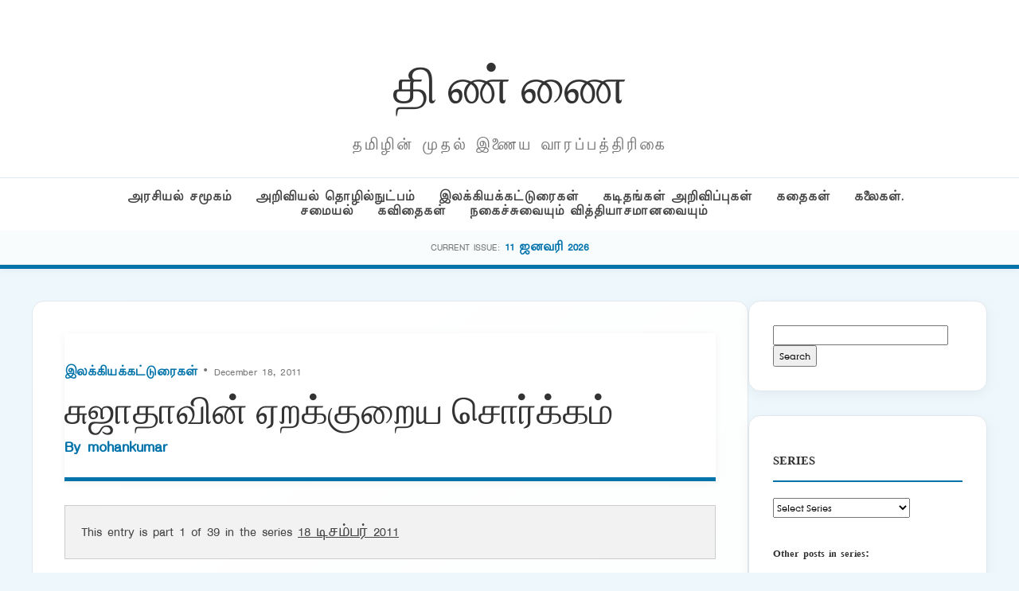

--- FILE ---
content_type: text/html; charset=UTF-8
request_url: https://puthu.thinnai.com/2011/12/18/%E0%AE%9A%E0%AF%81%E0%AE%9C%E0%AE%BE%E0%AE%A4%E0%AE%BE%E0%AE%B5%E0%AE%BF%E0%AE%A9%E0%AF%8D-%E0%AE%8F%E0%AE%B1%E0%AE%95%E0%AF%8D%E0%AE%95%E0%AF%81%E0%AE%B1%E0%AF%88%E0%AE%AF-%E0%AE%9A%E0%AF%8A%E0%AE%B0/
body_size: 24538
content:
<!DOCTYPE html>
<html lang="en-US">
<head>
    <meta charset="UTF-8">
    <meta name="viewport" content="width=device-width, initial-scale=1">
    <title>சுஜாதாவின் ஏறக்குறைய சொர்க்கம் &#8211; தி ண் ணை</title>
<meta name='robots' content='max-image-preview:large' />
<link rel='dns-prefetch' href='//cdn.jsdelivr.net' />
<link rel="alternate" type="application/rss+xml" title="தி ண் ணை &raquo; சுஜாதாவின் ஏறக்குறைய சொர்க்கம் Comments Feed" href="https://puthu.thinnai.com/2011/12/18/%e0%ae%9a%e0%af%81%e0%ae%9c%e0%ae%be%e0%ae%a4%e0%ae%be%e0%ae%b5%e0%ae%bf%e0%ae%a9%e0%af%8d-%e0%ae%8f%e0%ae%b1%e0%ae%95%e0%af%8d%e0%ae%95%e0%af%81%e0%ae%b1%e0%af%88%e0%ae%af-%e0%ae%9a%e0%af%8a%e0%ae%b0/feed/" />
<link rel="alternate" title="oEmbed (JSON)" type="application/json+oembed" href="https://puthu.thinnai.com/wp-json/oembed/1.0/embed?url=https%3A%2F%2Fputhu.thinnai.com%2F2011%2F12%2F18%2F%25e0%25ae%259a%25e0%25af%2581%25e0%25ae%259c%25e0%25ae%25be%25e0%25ae%25a4%25e0%25ae%25be%25e0%25ae%25b5%25e0%25ae%25bf%25e0%25ae%25a9%25e0%25af%258d-%25e0%25ae%258f%25e0%25ae%25b1%25e0%25ae%2595%25e0%25af%258d%25e0%25ae%2595%25e0%25af%2581%25e0%25ae%25b1%25e0%25af%2588%25e0%25ae%25af-%25e0%25ae%259a%25e0%25af%258a%25e0%25ae%25b0%2F" />
<link rel="alternate" title="oEmbed (XML)" type="text/xml+oembed" href="https://puthu.thinnai.com/wp-json/oembed/1.0/embed?url=https%3A%2F%2Fputhu.thinnai.com%2F2011%2F12%2F18%2F%25e0%25ae%259a%25e0%25af%2581%25e0%25ae%259c%25e0%25ae%25be%25e0%25ae%25a4%25e0%25ae%25be%25e0%25ae%25b5%25e0%25ae%25bf%25e0%25ae%25a9%25e0%25af%258d-%25e0%25ae%258f%25e0%25ae%25b1%25e0%25ae%2595%25e0%25af%258d%25e0%25ae%2595%25e0%25af%2581%25e0%25ae%25b1%25e0%25af%2588%25e0%25ae%25af-%25e0%25ae%259a%25e0%25af%258a%25e0%25ae%25b0%2F&#038;format=xml" />
<style id='wp-img-auto-sizes-contain-inline-css' type='text/css'>
img:is([sizes=auto i],[sizes^="auto," i]){contain-intrinsic-size:3000px 1500px}
/*# sourceURL=wp-img-auto-sizes-contain-inline-css */
</style>
<style id='wp-emoji-styles-inline-css' type='text/css'>

	img.wp-smiley, img.emoji {
		display: inline !important;
		border: none !important;
		box-shadow: none !important;
		height: 1em !important;
		width: 1em !important;
		margin: 0 0.07em !important;
		vertical-align: -0.1em !important;
		background: none !important;
		padding: 0 !important;
	}
/*# sourceURL=wp-emoji-styles-inline-css */
</style>
<style id='wp-block-library-inline-css' type='text/css'>
:root{--wp-block-synced-color:#7a00df;--wp-block-synced-color--rgb:122,0,223;--wp-bound-block-color:var(--wp-block-synced-color);--wp-editor-canvas-background:#ddd;--wp-admin-theme-color:#007cba;--wp-admin-theme-color--rgb:0,124,186;--wp-admin-theme-color-darker-10:#006ba1;--wp-admin-theme-color-darker-10--rgb:0,107,160.5;--wp-admin-theme-color-darker-20:#005a87;--wp-admin-theme-color-darker-20--rgb:0,90,135;--wp-admin-border-width-focus:2px}@media (min-resolution:192dpi){:root{--wp-admin-border-width-focus:1.5px}}.wp-element-button{cursor:pointer}:root .has-very-light-gray-background-color{background-color:#eee}:root .has-very-dark-gray-background-color{background-color:#313131}:root .has-very-light-gray-color{color:#eee}:root .has-very-dark-gray-color{color:#313131}:root .has-vivid-green-cyan-to-vivid-cyan-blue-gradient-background{background:linear-gradient(135deg,#00d084,#0693e3)}:root .has-purple-crush-gradient-background{background:linear-gradient(135deg,#34e2e4,#4721fb 50%,#ab1dfe)}:root .has-hazy-dawn-gradient-background{background:linear-gradient(135deg,#faaca8,#dad0ec)}:root .has-subdued-olive-gradient-background{background:linear-gradient(135deg,#fafae1,#67a671)}:root .has-atomic-cream-gradient-background{background:linear-gradient(135deg,#fdd79a,#004a59)}:root .has-nightshade-gradient-background{background:linear-gradient(135deg,#330968,#31cdcf)}:root .has-midnight-gradient-background{background:linear-gradient(135deg,#020381,#2874fc)}:root{--wp--preset--font-size--normal:16px;--wp--preset--font-size--huge:42px}.has-regular-font-size{font-size:1em}.has-larger-font-size{font-size:2.625em}.has-normal-font-size{font-size:var(--wp--preset--font-size--normal)}.has-huge-font-size{font-size:var(--wp--preset--font-size--huge)}.has-text-align-center{text-align:center}.has-text-align-left{text-align:left}.has-text-align-right{text-align:right}.has-fit-text{white-space:nowrap!important}#end-resizable-editor-section{display:none}.aligncenter{clear:both}.items-justified-left{justify-content:flex-start}.items-justified-center{justify-content:center}.items-justified-right{justify-content:flex-end}.items-justified-space-between{justify-content:space-between}.screen-reader-text{border:0;clip-path:inset(50%);height:1px;margin:-1px;overflow:hidden;padding:0;position:absolute;width:1px;word-wrap:normal!important}.screen-reader-text:focus{background-color:#ddd;clip-path:none;color:#444;display:block;font-size:1em;height:auto;left:5px;line-height:normal;padding:15px 23px 14px;text-decoration:none;top:5px;width:auto;z-index:100000}html :where(.has-border-color){border-style:solid}html :where([style*=border-top-color]){border-top-style:solid}html :where([style*=border-right-color]){border-right-style:solid}html :where([style*=border-bottom-color]){border-bottom-style:solid}html :where([style*=border-left-color]){border-left-style:solid}html :where([style*=border-width]){border-style:solid}html :where([style*=border-top-width]){border-top-style:solid}html :where([style*=border-right-width]){border-right-style:solid}html :where([style*=border-bottom-width]){border-bottom-style:solid}html :where([style*=border-left-width]){border-left-style:solid}html :where(img[class*=wp-image-]){height:auto;max-width:100%}:where(figure){margin:0 0 1em}html :where(.is-position-sticky){--wp-admin--admin-bar--position-offset:var(--wp-admin--admin-bar--height,0px)}@media screen and (max-width:600px){html :where(.is-position-sticky){--wp-admin--admin-bar--position-offset:0px}}

/*# sourceURL=wp-block-library-inline-css */
</style><style id='global-styles-inline-css' type='text/css'>
:root{--wp--preset--aspect-ratio--square: 1;--wp--preset--aspect-ratio--4-3: 4/3;--wp--preset--aspect-ratio--3-4: 3/4;--wp--preset--aspect-ratio--3-2: 3/2;--wp--preset--aspect-ratio--2-3: 2/3;--wp--preset--aspect-ratio--16-9: 16/9;--wp--preset--aspect-ratio--9-16: 9/16;--wp--preset--color--black: #000000;--wp--preset--color--cyan-bluish-gray: #abb8c3;--wp--preset--color--white: #ffffff;--wp--preset--color--pale-pink: #f78da7;--wp--preset--color--vivid-red: #cf2e2e;--wp--preset--color--luminous-vivid-orange: #ff6900;--wp--preset--color--luminous-vivid-amber: #fcb900;--wp--preset--color--light-green-cyan: #7bdcb5;--wp--preset--color--vivid-green-cyan: #00d084;--wp--preset--color--pale-cyan-blue: #8ed1fc;--wp--preset--color--vivid-cyan-blue: #0693e3;--wp--preset--color--vivid-purple: #9b51e0;--wp--preset--gradient--vivid-cyan-blue-to-vivid-purple: linear-gradient(135deg,rgb(6,147,227) 0%,rgb(155,81,224) 100%);--wp--preset--gradient--light-green-cyan-to-vivid-green-cyan: linear-gradient(135deg,rgb(122,220,180) 0%,rgb(0,208,130) 100%);--wp--preset--gradient--luminous-vivid-amber-to-luminous-vivid-orange: linear-gradient(135deg,rgb(252,185,0) 0%,rgb(255,105,0) 100%);--wp--preset--gradient--luminous-vivid-orange-to-vivid-red: linear-gradient(135deg,rgb(255,105,0) 0%,rgb(207,46,46) 100%);--wp--preset--gradient--very-light-gray-to-cyan-bluish-gray: linear-gradient(135deg,rgb(238,238,238) 0%,rgb(169,184,195) 100%);--wp--preset--gradient--cool-to-warm-spectrum: linear-gradient(135deg,rgb(74,234,220) 0%,rgb(151,120,209) 20%,rgb(207,42,186) 40%,rgb(238,44,130) 60%,rgb(251,105,98) 80%,rgb(254,248,76) 100%);--wp--preset--gradient--blush-light-purple: linear-gradient(135deg,rgb(255,206,236) 0%,rgb(152,150,240) 100%);--wp--preset--gradient--blush-bordeaux: linear-gradient(135deg,rgb(254,205,165) 0%,rgb(254,45,45) 50%,rgb(107,0,62) 100%);--wp--preset--gradient--luminous-dusk: linear-gradient(135deg,rgb(255,203,112) 0%,rgb(199,81,192) 50%,rgb(65,88,208) 100%);--wp--preset--gradient--pale-ocean: linear-gradient(135deg,rgb(255,245,203) 0%,rgb(182,227,212) 50%,rgb(51,167,181) 100%);--wp--preset--gradient--electric-grass: linear-gradient(135deg,rgb(202,248,128) 0%,rgb(113,206,126) 100%);--wp--preset--gradient--midnight: linear-gradient(135deg,rgb(2,3,129) 0%,rgb(40,116,252) 100%);--wp--preset--font-size--small: 13px;--wp--preset--font-size--medium: 20px;--wp--preset--font-size--large: 36px;--wp--preset--font-size--x-large: 42px;--wp--preset--spacing--20: 0.44rem;--wp--preset--spacing--30: 0.67rem;--wp--preset--spacing--40: 1rem;--wp--preset--spacing--50: 1.5rem;--wp--preset--spacing--60: 2.25rem;--wp--preset--spacing--70: 3.38rem;--wp--preset--spacing--80: 5.06rem;--wp--preset--shadow--natural: 6px 6px 9px rgba(0, 0, 0, 0.2);--wp--preset--shadow--deep: 12px 12px 50px rgba(0, 0, 0, 0.4);--wp--preset--shadow--sharp: 6px 6px 0px rgba(0, 0, 0, 0.2);--wp--preset--shadow--outlined: 6px 6px 0px -3px rgb(255, 255, 255), 6px 6px rgb(0, 0, 0);--wp--preset--shadow--crisp: 6px 6px 0px rgb(0, 0, 0);}:where(.is-layout-flex){gap: 0.5em;}:where(.is-layout-grid){gap: 0.5em;}body .is-layout-flex{display: flex;}.is-layout-flex{flex-wrap: wrap;align-items: center;}.is-layout-flex > :is(*, div){margin: 0;}body .is-layout-grid{display: grid;}.is-layout-grid > :is(*, div){margin: 0;}:where(.wp-block-columns.is-layout-flex){gap: 2em;}:where(.wp-block-columns.is-layout-grid){gap: 2em;}:where(.wp-block-post-template.is-layout-flex){gap: 1.25em;}:where(.wp-block-post-template.is-layout-grid){gap: 1.25em;}.has-black-color{color: var(--wp--preset--color--black) !important;}.has-cyan-bluish-gray-color{color: var(--wp--preset--color--cyan-bluish-gray) !important;}.has-white-color{color: var(--wp--preset--color--white) !important;}.has-pale-pink-color{color: var(--wp--preset--color--pale-pink) !important;}.has-vivid-red-color{color: var(--wp--preset--color--vivid-red) !important;}.has-luminous-vivid-orange-color{color: var(--wp--preset--color--luminous-vivid-orange) !important;}.has-luminous-vivid-amber-color{color: var(--wp--preset--color--luminous-vivid-amber) !important;}.has-light-green-cyan-color{color: var(--wp--preset--color--light-green-cyan) !important;}.has-vivid-green-cyan-color{color: var(--wp--preset--color--vivid-green-cyan) !important;}.has-pale-cyan-blue-color{color: var(--wp--preset--color--pale-cyan-blue) !important;}.has-vivid-cyan-blue-color{color: var(--wp--preset--color--vivid-cyan-blue) !important;}.has-vivid-purple-color{color: var(--wp--preset--color--vivid-purple) !important;}.has-black-background-color{background-color: var(--wp--preset--color--black) !important;}.has-cyan-bluish-gray-background-color{background-color: var(--wp--preset--color--cyan-bluish-gray) !important;}.has-white-background-color{background-color: var(--wp--preset--color--white) !important;}.has-pale-pink-background-color{background-color: var(--wp--preset--color--pale-pink) !important;}.has-vivid-red-background-color{background-color: var(--wp--preset--color--vivid-red) !important;}.has-luminous-vivid-orange-background-color{background-color: var(--wp--preset--color--luminous-vivid-orange) !important;}.has-luminous-vivid-amber-background-color{background-color: var(--wp--preset--color--luminous-vivid-amber) !important;}.has-light-green-cyan-background-color{background-color: var(--wp--preset--color--light-green-cyan) !important;}.has-vivid-green-cyan-background-color{background-color: var(--wp--preset--color--vivid-green-cyan) !important;}.has-pale-cyan-blue-background-color{background-color: var(--wp--preset--color--pale-cyan-blue) !important;}.has-vivid-cyan-blue-background-color{background-color: var(--wp--preset--color--vivid-cyan-blue) !important;}.has-vivid-purple-background-color{background-color: var(--wp--preset--color--vivid-purple) !important;}.has-black-border-color{border-color: var(--wp--preset--color--black) !important;}.has-cyan-bluish-gray-border-color{border-color: var(--wp--preset--color--cyan-bluish-gray) !important;}.has-white-border-color{border-color: var(--wp--preset--color--white) !important;}.has-pale-pink-border-color{border-color: var(--wp--preset--color--pale-pink) !important;}.has-vivid-red-border-color{border-color: var(--wp--preset--color--vivid-red) !important;}.has-luminous-vivid-orange-border-color{border-color: var(--wp--preset--color--luminous-vivid-orange) !important;}.has-luminous-vivid-amber-border-color{border-color: var(--wp--preset--color--luminous-vivid-amber) !important;}.has-light-green-cyan-border-color{border-color: var(--wp--preset--color--light-green-cyan) !important;}.has-vivid-green-cyan-border-color{border-color: var(--wp--preset--color--vivid-green-cyan) !important;}.has-pale-cyan-blue-border-color{border-color: var(--wp--preset--color--pale-cyan-blue) !important;}.has-vivid-cyan-blue-border-color{border-color: var(--wp--preset--color--vivid-cyan-blue) !important;}.has-vivid-purple-border-color{border-color: var(--wp--preset--color--vivid-purple) !important;}.has-vivid-cyan-blue-to-vivid-purple-gradient-background{background: var(--wp--preset--gradient--vivid-cyan-blue-to-vivid-purple) !important;}.has-light-green-cyan-to-vivid-green-cyan-gradient-background{background: var(--wp--preset--gradient--light-green-cyan-to-vivid-green-cyan) !important;}.has-luminous-vivid-amber-to-luminous-vivid-orange-gradient-background{background: var(--wp--preset--gradient--luminous-vivid-amber-to-luminous-vivid-orange) !important;}.has-luminous-vivid-orange-to-vivid-red-gradient-background{background: var(--wp--preset--gradient--luminous-vivid-orange-to-vivid-red) !important;}.has-very-light-gray-to-cyan-bluish-gray-gradient-background{background: var(--wp--preset--gradient--very-light-gray-to-cyan-bluish-gray) !important;}.has-cool-to-warm-spectrum-gradient-background{background: var(--wp--preset--gradient--cool-to-warm-spectrum) !important;}.has-blush-light-purple-gradient-background{background: var(--wp--preset--gradient--blush-light-purple) !important;}.has-blush-bordeaux-gradient-background{background: var(--wp--preset--gradient--blush-bordeaux) !important;}.has-luminous-dusk-gradient-background{background: var(--wp--preset--gradient--luminous-dusk) !important;}.has-pale-ocean-gradient-background{background: var(--wp--preset--gradient--pale-ocean) !important;}.has-electric-grass-gradient-background{background: var(--wp--preset--gradient--electric-grass) !important;}.has-midnight-gradient-background{background: var(--wp--preset--gradient--midnight) !important;}.has-small-font-size{font-size: var(--wp--preset--font-size--small) !important;}.has-medium-font-size{font-size: var(--wp--preset--font-size--medium) !important;}.has-large-font-size{font-size: var(--wp--preset--font-size--large) !important;}.has-x-large-font-size{font-size: var(--wp--preset--font-size--x-large) !important;}
/*# sourceURL=global-styles-inline-css */
</style>

<style id='classic-theme-styles-inline-css' type='text/css'>
/*! This file is auto-generated */
.wp-block-button__link{color:#fff;background-color:#32373c;border-radius:9999px;box-shadow:none;text-decoration:none;padding:calc(.667em + 2px) calc(1.333em + 2px);font-size:1.125em}.wp-block-file__button{background:#32373c;color:#fff;text-decoration:none}
/*# sourceURL=/wp-includes/css/classic-themes.min.css */
</style>
<link rel='stylesheet' id='light-style-css' href='https://puthu.thinnai.com/wp-content/plugins/organize-series/orgSeriesLightTheme.css?ver=6.9' type='text/css' media='all' />
<link rel='stylesheet' id='main-style-css' href='https://puthu.thinnai.com/wp-content/themes/period7/style.css?ver=6.9' type='text/css' media='all' />
<link rel='stylesheet' id='glightbox-css' href='https://cdn.jsdelivr.net/npm/glightbox/dist/css/glightbox.min.css?ver=6.9' type='text/css' media='all' />
<link rel="https://api.w.org/" href="https://puthu.thinnai.com/wp-json/" /><link rel="alternate" title="JSON" type="application/json" href="https://puthu.thinnai.com/wp-json/wp/v2/posts/7037" /><link rel="EditURI" type="application/rsd+xml" title="RSD" href="https://puthu.thinnai.com/xmlrpc.php?rsd" />
<meta name="generator" content="WordPress 6.9" />
<link rel="canonical" href="https://puthu.thinnai.com/2011/12/18/%e0%ae%9a%e0%af%81%e0%ae%9c%e0%ae%be%e0%ae%a4%e0%ae%be%e0%ae%b5%e0%ae%bf%e0%ae%a9%e0%af%8d-%e0%ae%8f%e0%ae%b1%e0%ae%95%e0%af%8d%e0%ae%95%e0%af%81%e0%ae%b1%e0%af%88%e0%ae%af-%e0%ae%9a%e0%af%8a%e0%ae%b0/" />
<link rel='shortlink' href='https://puthu.thinnai.com/?p=7037' />
<style type="text/css">.recentcomments a{display:inline !important;padding:0 !important;margin:0 !important;}</style><link rel="icon" href="https://puthu.thinnai.com/wp-content/uploads/2016/07/head_thinnai-32x32.jpg" sizes="32x32" />
<link rel="icon" href="https://puthu.thinnai.com/wp-content/uploads/2016/07/head_thinnai.jpg" sizes="192x192" />
<link rel="apple-touch-icon" href="https://puthu.thinnai.com/wp-content/uploads/2016/07/head_thinnai.jpg" />
<meta name="msapplication-TileImage" content="https://puthu.thinnai.com/wp-content/uploads/2016/07/head_thinnai.jpg" />
		<style type="text/css" id="wp-custom-css">
			@font-face {
    font-family: TamilTitle;  
    src: url(/TamilTitle.ttf);  
    font-weight: normal;  
}
@font-face {
    font-family: TamilSanSerif;  
    src: url(/TamilSanSerif.ttf);  
    font-weight: normal;  
}
@font-face {
    font-family: TamilSerif;  
    src: url(/TamilSerif.ttf);  
    font-weight: normal;  
}
@font-face {
    font-family: TamilComic;  
    src: url(/TamilComic.ttf);  
    font-weight: normal;  
}
@font-face {
    font-family: TamilBlock;  
    src: url(/TamilBlock.ttf);  
    font-weight: normal;  
}
h1, h2, h3, h4, h5, h6
 {
   font-family: TamilBlock;
	font-weight: 70;
line-height: 2;
font-size: 1em;
}
title, button, input, select, optgroup, textarea 
 {
   font-family: TamilSerif;
	font-weight: 100;
line-height: 1.6;
font-size: 12px;
}
body,
p {
line-height: 1.5;
font-family: TamilSanSerif;
font-size: 12px;
}		</style>
		</head>
<body class="wp-singular post-template-default single single-post postid-7037 single-format-standard wp-theme-period7">
<header>
    <div class="container">
        <div class="magazine-header">
            <h1 class="magazine-name"><a href="https://puthu.thinnai.com">தி ண் ணை</a></h1>
            <p class="magazine-subline">தமிழின் முதல் இணைய வாரப்பத்திரிகை</p>
        </div>
    </div>
    <div class="category-nav-bar">
        <div class="container">
            <a href="https://puthu.thinnai.com/category/politics/">அரசியல் சமூகம்</a><a href="https://puthu.thinnai.com/category/science/">அறிவியல் தொழில்நுட்பம்</a><a href="https://puthu.thinnai.com/category/literary/">இலக்கியக்கட்டுரைகள்</a><a href="https://puthu.thinnai.com/category/letters/">கடிதங்கள் அறிவிப்புகள்</a><a href="https://puthu.thinnai.com/category/stories/">கதைகள்</a><a href="https://puthu.thinnai.com/category/arts/">கலைகள். சமையல்</a><a href="https://puthu.thinnai.com/category/poems/">கவிதைகள்</a><a href="https://puthu.thinnai.com/category/offbeat/">நகைச்சுவையும் வித்தியாசமானவையும்</a>        </div>
    </div>
        <div class="series-name-bar">
        <div class="container">
            <span style="font-size:0.7rem; text-transform:uppercase; color:var(--text-meta);">Current Issue:</span>
            <a href="https://puthu.thinnai.com/series/january11_2026/" style="font-weight:700; color:var(--primary-blue);"> 11 ஜனவரி 2026</a>
        </div>
    </div>
    </header><div class="container">
    <div class="site-main-wrapper">
        <main id="primary">
                            <article id="post-7037" class="article-box post-7037 post type-post status-publish format-standard hentry category-literary series-december18_2011" style="padding: 40px; margin-bottom: 40px;">
                    
                    <header class="entry-header" style="margin-bottom: 30px;">
                        <div class="article-meta" style="margin-bottom: 10px;">
                            <span class="meta-category"><a href="https://puthu.thinnai.com/category/literary/" rel="category tag">இலக்கியக்கட்டுரைகள்</a></span> 
                            &bull; December 18, 2011 
                        </div>

                        <h1 class="entry-title" style="font-family: 'Playfair Display', serif; font-size: 3rem; line-height: 1.1; margin: 0 0 10px;">
                            சுஜாதாவின் ஏறக்குறைய சொர்க்கம்                        </h1>

                        <div class="author-subline" style="font-size: 1.1rem; font-weight: 600; color: var(--primary-blue); margin-bottom: 25px;">
                            By <a href="https://puthu.thinnai.com/author/mohankumar/">
                                mohankumar                            </a>
                        </div>

                                            </header>

                    <div class="entry-content post-content" style="font-size: 1.15rem; line-height: 1.8;">
                        <div class="seriesmeta">This entry is part 1 of 39 in the series <a href="https://puthu.thinnai.com/series/december18_2011/" class="series-247" title="18 டிசம்பர் 2011">18 டிசம்பர் 2011</a></div><p>அழகான மனைவி அமைய பெறுவது வரமா அல்லது சாபமா? துவக்கத்தில் வரம் போல் தோன்றினாலும் பின்னாளில் சாபமாகும் வாய்ப்பும் நிறையவே உண்டு. சுஜாதாவின் &#8220;ஏறக்குறைய சொர்க்கம்&#8221; சொல்ல வருவது இதனை தான் </p>
<p>குமுதம் பத்திரிக்கையில் தொடர் கதையாக வெளி வந்த போது, வாரா வாரம் கத்தரித்து பைன்ட் செய்து, யாரோ வாசித்ததை பழைய புத்தக க்டையிலிருந்து கிடைக்க பெற்றேன்.  </p>
<p>ராம்சந்தர் என்கிற 27 இளைஞனின் பார்வையில் கதை சொல்ல படுகிறது. காமாட்சி (காமு) என்கிற பெண்ணை, பெண் பார்த்து திருமணம் செய்கிறான். திருமணமான அன்றே ராமின் தாயார் மரணமடைகிறார். &#8220;பெண் ராசி அற்றவள் &#8221; என பலரும் சொல்ல, அதையெல்லாம் காதில் வாங்காமல் அவள் அழகில் மயங்கி கிடக்கிறான் ராம். வங்கியில் பணி செய்யும் ராமின் நண்பன் சந்துரு, ராமின் மேனஜர் என பலருக்கும் காமுவின் மீது ஒரு கண். &#8221; உங்க நண்பன் சந்துரு என்னிடம் தப்பாக நடந்து கொள்ள முயற்சித்தார்&#8221; என்கிறாள் காமு. சந்துருவை பார்க்க போனால், அவன் &#8221; உன் மனைவி நடத்தை சரியில்லை. என்னிடம் தப்பா நடந்து கொள்ள பார்த்தாள்&#8221; என்கிறான். சந்துரு சொன்ன வேறு சில விஷயங்கள் சரியாக இருக்க அவனை திட்டாமல் திரும்புகிறான் ராம். </p>
<p>ராமின் மேனஜர் மூலம் ஒரு சினிமா டைரக்டர் காமுவை வந்து பார்த்து விட்டு காமுவை தன் படத்தில் நடிக்க சொல்லி அழைக்கிறார். ராம் இதை மறுக்கிறான். </p>
<p>காமுவின் நடவடிக்கைகள் ராமுக்கு தொடர்ந்து சந்தேகம் தர, வேலைக்கு செல்லாமல் அவளை உளவு பார்த்து கொண்டு திரிகிறான். கர்ப்பமாகும் காமுவை அபார்ஷன் செய்ய சொல்லி விடுகிறான். இதன் பின் தன் வீட்டுக்கு போகும் காமு திரும்பவே இல்லை. நீண்ட நாள் அலைந்து காமு அவள் சித்தப்பா மூலம் சென்னை சென்று நடிகை ஆகி விட்டதை அறிகிறான். இந்நிலையில் அவன் வேலையும் இழந்து இருக்க, &#8220;எந்த தொந்தரவும் தராமல் வீட்டில் இருந்தால், உன்னை இங்கு இருக்க அனுமதிக்கிறோம்&#8221; என்கிறார்கள் சித்தப்பாவும், காமுவும். தினம் தண்ணி அடித்து கொண்டு சாப்பிட்டு சாப்பிட்டு தூங்கி ஒரு நடிகையின் கணவன் வேலையை பார்க்க துவங்குகிறான் ராம். இந்த வாழ்க்கையை பொறுத்து கொண்டால் &#8220;ஏறக்குறைய சொர்க்கம்&#8221; என ராம் சொல்வதுடன் கதை முடிகிறது </p>
<p>எண்பதுகளின் துவக்கத்தில் எழுதப்பட்ட நாவல் இது. ஒவ்வொரு வாரம் முடிக்கும் போதும் ஒவ்வொரு சஸ்பென்ஸ் உடன் முடிக்க, வாசகர்கள் நிச்சயம் அடுத்த அத்தியாயத்தில் என்ன நடக்கும் என்கிற ஆவலுடன் இருந்திருப்பார்கள். </p>
<p>கதை முழுக்க முழுக்க காமு என்கிற அழகிய பெண்ணை சுற்றியே சென்றாலும் கூட, அவள் அழகை பற்றி தான் பேசுகிறதே ஒழிய, அவள் உணர்வுகள் அல்லது அவள் என்ன நினைக்கிறாள் என்பதை எங்குமே சொல்ல வர வில்லை. சொல்ல போனால் இது தான் கதையின் மிக பெரிய புதிரே. </p>
<p>ராம் தன் மனைவி மேல் சந்தேகப்படும் போது நாம் எந்த நிலை எடுப்பது என தடுமாறுகிறோம். ராமுக்கு உள்ளது சந்தேகம் என்கிற நோயா அல்லது அவன் சந்தேகப்படுவதில் உண்மை இருக்குமோ என்று குழம்புகிறோம். சுஜாதா விரும்பவதும் இதையே என்று தோன்றுகிறது. </p>
<p>இறுதி பகுதியில் சந்துரு இப்படி சொல்கிறான். </p>
<p>&#8221; யோசிச்சு பார்த்தன்னா உலகத்தில் எல்லா செயல்களும் தனிப்பட்டது;  உலகத்தில் எத்தனையோ தெரிஞ்சும் தெரியாமலும் பாதங்கங்கள் நடக்குது. அது ஒவ்வொன்னையும் நம்மை பாதிக்க விட்டா நம்மால உயிர் வாழவே முடியாது&#8221;. </p>
<p>உலகத்தில் நடக்கிற எல்லாம் உனக்கு தெரிந்தா நடக்கிறது? அதுக்கெல்லாம் கவலை பட முடியுமா என அறிவுரை சொல்கிறான் நண்பன். கடைசியில் ராம் அந்த வாழ்க்கைக்கு ஒப்பு கொள்வதும் இதன் அடிப்படையில் தான். </p>
<p>இந்த நாவலை 90-களில் ஏற்கனவே வாசித்திருக்கிறேன். இப்போது நினைத்தாலும், ஏறக்குறைய சொர்க்கம் என்றதும் உடனே நினைவுக்கு வருவது &#8220;அழகான மனைவி- நடிகையாகும் கதை&#8221; என்பது தான். </p>
<p>சுஜாதாவின் One of the best என்று சொல்ல முடியா விட்டாலும் சுஜாதா ரசிகர்கள் நிச்சயம் ரசிப்பார்கள் இந்த நாவலை. </p>
<p>snehamohankumar@yahoo.co.in</p>
<p>http://veeduthirumbal.blogspot.com</p>
<fieldset><legend>Series Navigation</legend><span class="series-nav-left"></span><span class="series-nav-right"><a href="https://puthu.thinnai.com/2011/12/18/%e0%ae%a8%e0%af%86%e0%ae%9f%e0%af%81%e0%ae%a8%e0%af%8d%e0%ae%a4%e0%af%8a%e0%ae%95%e0%af%88%e0%ae%af%e0%ae%bf%e0%ae%b2%e0%af%8d-%e0%ae%b5%e0%ae%b4%e0%ae%bf%e0%ae%aa%e0%ae%be%e0%ae%9f%e0%af%8d%e0%ae%9f/" title="நெடுந்தொகையில் வழிபாட்டு முறைகள்">நெடுந்தொகையில் வழிபாட்டு முறைகள்</a></span></fieldset><div class="seriesbox"><div class="center"><br /><a href="https://puthu.thinnai.com/series/december18_2011/" class="series-247" title="18 டிசம்பர் 2011">18 டிசம்பர் 2011</a></div><ul class="serieslist-ul"><li class="serieslist-li-current">சுஜாதாவின் ஏறக்குறைய சொர்க்கம்</li> <li class="serieslist-li"><a href="https://puthu.thinnai.com/2011/12/18/%e0%ae%a8%e0%af%86%e0%ae%9f%e0%af%81%e0%ae%a8%e0%af%8d%e0%ae%a4%e0%af%8a%e0%ae%95%e0%af%88%e0%ae%af%e0%ae%bf%e0%ae%b2%e0%af%8d-%e0%ae%b5%e0%ae%b4%e0%ae%bf%e0%ae%aa%e0%ae%be%e0%ae%9f%e0%af%8d%e0%ae%9f/" title="நெடுந்தொகையில் வழிபாட்டு முறைகள்">நெடுந்தொகையில் வழிபாட்டு முறைகள்</a></li> <li class="serieslist-li"><a href="https://puthu.thinnai.com/2011/12/18/%e0%ae%a8%e0%ae%bf%e0%ae%b1%e0%af%88%e0%ae%af%e0%af%81%e0%ae%ae%e0%af%8d-%e0%ae%aa%e0%af%8a%e0%ae%b1%e0%af%88%e0%ae%af%e0%af%81%e0%ae%ae%e0%af%8d/" title="நிறையும் பொறையும்">நிறையும் பொறையும்</a></li> <li class="serieslist-li"><a href="https://puthu.thinnai.com/2011/12/18/%e0%ae%85%e0%ae%a8%e0%af%8d%e0%ae%a4%e0%ae%95%e0%af%8d-%e0%ae%95%e0%af%81%e0%ae%af%e0%ae%bf%e0%ae%b2%e0%af%8b%e0%ae%9a%e0%af%88/" title="அந்தக் குயிலோசை&#8230;">அந்தக் குயிலோசை&#8230;</a></li> <li class="serieslist-li"><a href="https://puthu.thinnai.com/2011/12/18/%e0%ae%9c%e0%af%86%e0%ae%a9%e0%af%8d-%e0%ae%92%e0%ae%b0%e0%af%81-%e0%ae%aa%e0%af%81%e0%ae%b0%e0%ae%bf%e0%ae%a4%e0%ae%b2%e0%af%8d-%e0%ae%aa%e0%ae%95%e0%af%81%e0%ae%a4%e0%ae%bf-23/" title="ஜென் ஒரு புரிதல் &#8211; பகுதி 23">ஜென் ஒரு புரிதல் &#8211; பகுதி 23</a></li> <li class="serieslist-li"><a href="https://puthu.thinnai.com/2011/12/18/%e0%ae%9a%e0%ae%be%e0%ae%a4%e0%af%80%e0%ae%af%e0%ae%a4%e0%af%8d%e0%ae%a4%e0%af%88-%e0%ae%b5%e0%ae%b3%e0%ae%b0%e0%af%8d%e0%ae%95%e0%af%8d%e0%ae%95%e0%af%81%e0%ae%ae%e0%af%8d-%e0%ae%ae%e0%ae%a4/" title="“சாதீயத்தை வளர்க்கும் மதச்சடங்குகள்”">“சாதீயத்தை வளர்க்கும் மதச்சடங்குகள்”</a></li> <li class="serieslist-li"><a href="https://puthu.thinnai.com/2011/12/18/%e0%ae%95%e0%ae%a4%e0%ae%be%e0%ae%95-%e0%ae%a4%e0%ae%bf%e0%ae%b0%e0%af%81%e0%ae%ae%e0%ae%be%e0%ae%b5%e0%ae%b3%e0%ae%b5%e0%ae%a9%e0%ae%bf%e0%ae%a9%e0%af%8d-%e0%ae%b5%e0%af%86%e0%ae%a3/" title="கதாக.திருமாவளவனின்  ‘ வெண்மணி ‘">கதாக.திருமாவளவனின்  ‘ வெண்மணி ‘</a></li> <li class="serieslist-li"><a href="https://puthu.thinnai.com/2011/12/18/%e0%ae%9a%e0%af%86%e0%ae%b2%e0%af%8d%e0%ae%b5-%e0%ae%b9%e0%ae%be%e0%ae%a9%e0%ae%b8%e0%af%8d%e0%ae%9f%e0%af%81-%e0%ae%b0%e0%ae%be%e0%ae%95%e0%ae%b5%e0%ae%a9%e0%af%8d/" title="செல்வ ( ஹானஸ்டு ) ராகவன்">செல்வ ( ஹானஸ்டு ) ராகவன்</a></li> <li class="serieslist-li"><a href="https://puthu.thinnai.com/2011/12/18/%e0%ae%a4%e0%ae%bf%e0%ae%a3%e0%af%8d%e0%ae%a3%e0%af%88%e0%ae%af%e0%ae%bf%e0%ae%b2%e0%af%8d-%e0%ae%95%e0%ae%a3%e0%af%8d%e0%ae%a3%e0%ae%ae%e0%af%8d%e0%ae%ae%e0%ae%be-%e0%ae%aa%e0%ae%be%e0%ae%9f%e0%af%8d/" title="திண்ணையில் கண்ணம்மா பாட்டி">திண்ணையில் கண்ணம்மா பாட்டி</a></li> <li class="serieslist-li"><a href="https://puthu.thinnai.com/2011/12/18/%e0%ae%9a%e0%af%81%e0%ae%9c%e0%ae%be%e0%ae%a4%e0%ae%be/" title="சுஜாதா">சுஜாதா</a></li> <li class="serieslist-li"><a href="https://puthu.thinnai.com/2011/12/18/%e0%ae%87%e0%ae%b0%e0%ae%be%e0%ae%a3%e0%af%81%e0%ae%b5%e0%ae%ae%e0%af%81%e0%ae%ae%e0%af%8d-%e0%ae%af%e0%ae%be%e0%ae%b4%e0%af%8d%e0%ae%aa%e0%af%8d%e0%ae%aa%e0%ae%be%e0%ae%a3%e0%ae%a4%e0%af%8d%e0%ae%a4/" title="இராணுவமும், யாழ்ப்பாணத்தின் இன்றைய நிலைமையும்!">இராணுவமும், யாழ்ப்பாணத்தின் இன்றைய நிலைமையும்!</a></li> <li class="serieslist-li"><a href="https://puthu.thinnai.com/2011/12/18/%e0%ae%ae%e0%ae%b2%e0%af%88%e0%ae%aa%e0%af%87%e0%ae%9a%e0%af%8d%e0%ae%9a%e0%af%81-%e0%ae%9a%e0%af%86%e0%ae%9e%e0%af%8d%e0%ae%9a%e0%ae%bf-%e0%ae%9a%e0%af%8a%e0%ae%b2%e0%af%8d%e0%ae%b2%e0%af%81-4/" title="மலைபேச்சு      &#8211; செஞ்சி சொல்லும் கதை &#8211; 5">மலைபேச்சு      &#8211; செஞ்சி சொல்லும் கதை &#8211; 5</a></li> <li class="serieslist-li"><a href="https://puthu.thinnai.com/2011/12/18/%e0%ae%ae%e0%af%81%e0%ae%95%e0%ae%ae%e0%ae%b1%e0%af%8d%e0%ae%b1%e0%ae%b5%e0%ae%a9%e0%ae%bf%e0%ae%a9%e0%af%8d-%e0%ae%aa%e0%af%87%e0%ae%9a%e0%af%8d%e0%ae%9a%e0%af%8a%e0%ae%b2%e0%ae%bf/" title="முகமற்றவனின் பேச்சொலி">முகமற்றவனின் பேச்சொலி</a></li> <li class="serieslist-li"><a href="https://puthu.thinnai.com/2011/12/18/%e0%ae%aa%e0%af%8d%e0%ae%b3%e0%ae%be%e0%ae%9f%e0%af%8d-%e0%ae%a4%e0%af%81%e0%ae%b3%e0%ae%9a%e0%ae%bf-1/" title="ப்ளாட் துளசி &#8211; 1">ப்ளாட் துளசி &#8211; 1</a></li> <li class="serieslist-li"><a href="https://puthu.thinnai.com/2011/12/18/%e0%ae%a4%e0%af%87%e0%ae%a9%e0%af%81%e0%ae%ae%e0%af%8d-%e0%ae%a4%e0%ae%bf%e0%ae%a3%e0%af%88-%e0%ae%ae%e0%ae%be%e0%ae%b5%e0%af%81%e0%ae%ae%e0%af%8d/" title="தேனும் திணை மாவும்">தேனும் திணை மாவும்</a></li> <li class="serieslist-li"><a href="https://puthu.thinnai.com/2011/12/18/%e0%ae%aa%e0%ae%9e%e0%af%8d%e0%ae%9a%e0%ae%a4%e0%ae%a8%e0%af%8d%e0%ae%a4%e0%ae%bf%e0%ae%b0%e0%ae%ae%e0%af%8d-%e0%ae%a4%e0%af%8a%e0%ae%9f%e0%ae%b0%e0%af%8d-22-%e0%ae%9a%e0%af%81%e0%ae%af%e0%ae%a8/" title="பஞ்சதந்திரம் தொடர் 22 &#8211; சுயநலக்கார நரி">பஞ்சதந்திரம் தொடர் 22 &#8211; சுயநலக்கார நரி</a></li> <li class="serieslist-li"><a href="https://puthu.thinnai.com/2011/12/18/%e0%ae%95%e0%ae%9f%e0%ae%b5%e0%af%81%e0%ae%b3%e0%af%8d-%e0%ae%9f%e0%af%86%e0%ae%ae%e0%af%8d%e0%ae%aa%e0%af%8b%e0%ae%b0%e0%ae%b2%e0%af%8d-%e0%ae%b2%e0%af%8b%e0%ae%aa%e0%ae%bf%e0%ae%b2%e0%af%8d/" title="கடவுள் டெம்போரல் லோபில் வருகிறார் &#8211; 1">கடவுள் டெம்போரல் லோபில் வருகிறார் &#8211; 1</a></li> <li class="serieslist-li"><a href="https://puthu.thinnai.com/2011/12/18/%e0%ae%95%e0%ae%b2%e0%ae%bf%e0%ae%b2%e0%af%8d-%e0%ae%95%e0%ae%bf%e0%ae%aa%e0%af%8d%e0%ae%b0%e0%ae%be%e0%ae%a9%e0%af%8d-%e0%ae%95%e0%ae%b5%e0%ae%bf%e0%ae%a4%e0%af%88%e0%ae%95%e0%ae%b3%e0%af%8d-1883-2-5/" title="கலில் கிப்ரான் கவிதைகள் (1883-1931) அறிவும். பகுத்தாய்வு நெறியும் (On Reason and Knowledge) (கவிதை &#8211; 51 பாகம் -4)">கலில் கிப்ரான் கவிதைகள் (1883-1931) அறிவும். பகுத்தாய்வு நெறியும் (On Reason and Knowledge) (கவிதை &#8211; 51 பாகம் -4)</a></li> <li class="serieslist-li"><a href="https://puthu.thinnai.com/2011/12/18/%e0%ae%95%e0%ae%b5%e0%ae%bf%e0%ae%9e%e0%ae%be%e0%ae%a9%e0%ae%bf-%e0%ae%b0%e0%af%82%e0%ae%ae%e0%ae%bf%e0%ae%af%e0%ae%bf%e0%ae%a9%e0%af%8d-%e0%ae%95%e0%ae%b5%e0%ae%bf%e0%ae%a4%e0%af%88%e0%ae%95%e0%ae-28/" title="கவிஞானி ரூமியின் கவிதைகள் (1207 -1273) ஆண்மையின் உட்கரு (கவிதை -54)">கவிஞானி ரூமியின் கவிதைகள் (1207 -1273) ஆண்மையின் உட்கரு (கவிதை -54)</a></li> <li class="serieslist-li"><a href="https://puthu.thinnai.com/2011/12/18/%e0%ae%ae%e0%af%80%e0%ae%a9%e0%af%8d-%e0%ae%95%e0%af%81%e0%ae%b4%e0%ae%ae%e0%af%8d%e0%ae%aa%e0%af%81/" title="மீன் குழம்பு">மீன் குழம்பு</a></li> <li class="serieslist-li"><a href="https://puthu.thinnai.com/2011/12/18/%e0%ae%87%e0%ae%a8%e0%af%8d%e0%ae%a4%e0%ae%bf%e0%ae%af%e0%ae%be-%e0%ae%92%e0%ae%b0%e0%af%81-%e0%ae%aa%e0%af%86%e0%ae%b0%e0%ae%bf%e0%ae%af-%e0%ae%85%e0%ae%99%e0%af%8d%e0%ae%95%e0%ae%be/" title="இந்தியா – ஒரு பெரிய அங்காடி தெருவாகுமா?">இந்தியா – ஒரு பெரிய அங்காடி தெருவாகுமா?</a></li> <li class="serieslist-li"><a href="https://puthu.thinnai.com/2011/12/18/%e0%ae%aa%e0%ae%be%e0%ae%b0%e0%ae%a4%e0%ae%bf%e0%ae%95%e0%af%8d%e0%ae%95%e0%af%81-%e0%ae%87%e0%ae%a3%e0%af%88%e0%ae%af%e0%ae%a4%e0%ae%b3%e0%ae%ae%e0%af%8d/" title="பாரதிக்கு இணையதளம்">பாரதிக்கு இணையதளம்</a></li> <li class="serieslist-li"><a href="https://puthu.thinnai.com/2011/12/18/%e0%ae%8e%e0%ae%a9%e0%af%8d%e0%ae%a9%e0%ae%bf%e0%ae%a9%e0%af%8d-%e0%ae%87%e0%ae%b0%e0%ae%a3%e0%af%8d%e0%ae%9f%e0%ae%be%e0%ae%ae%e0%ae%b5%e0%ae%a9%e0%af%8d/" title="என்னின் இரண்டாமவன்">என்னின் இரண்டாமவன்</a></li> <li class="serieslist-li"><a href="https://puthu.thinnai.com/2011/12/18/%e0%ae%87%e0%ae%b0%e0%af%81-%e0%ae%b5%e0%af%87%e0%ae%b1%e0%af%81-%e0%ae%a8%e0%ae%95%e0%ae%b0%e0%ae%99%e0%af%8d%e0%ae%95%e0%ae%b3%e0%ae%bf%e0%ae%a9%e0%af%8d-%e0%ae%95%e0%ae%a4%e0%af%88/" title="இரு வேறு நகரங்களின் கதை">இரு வேறு நகரங்களின் கதை</a></li> <li class="serieslist-li"><a href="https://puthu.thinnai.com/2011/12/18/%e0%ae%ae%e0%ae%be%e0%ae%b0%e0%af%8d%e0%ae%95%e0%ae%b4%e0%ae%bf%e0%ae%aa%e0%af%8d-%e0%ae%aa%e0%ae%a3%e0%ae%bf%e0%ae%aa%e0%ae%a9%e0%ae%bf/" title="மார்கழிப் பணி(பனி)">மார்கழிப் பணி(பனி)</a></li> <li class="serieslist-li"><a href="https://puthu.thinnai.com/2011/12/18/%e0%ae%8f%e0%ae%b4%e0%af%8d%e0%ae%ae%e0%af%88%e0%ae%95%e0%af%8d-%e0%ae%95%e0%ae%be%e0%ae%aa%e0%af%8d%e0%ae%aa%e0%ae%a3%e0%ae%bf%e0%ae%9a%e0%af%8d-%e0%ae%9a%e0%af%87%e0%ae%b5%e0%ae%95%e0%ae%bf-major-16/" title="ஏழ்மைக் காப்பணிச் சேவகி (Major Barbara)  மூவங்க நாடகம்  (மூன்றாம் அங்கம்)  அங்கம் -3 பாகம் &#8211; 2">ஏழ்மைக் காப்பணிச் சேவகி (Major Barbara)  மூவங்க நாடகம்  (மூன்றாம் அங்கம்)  அங்கம் -3 பாகம் &#8211; 2</a></li> <li class="serieslist-li"><a href="https://puthu.thinnai.com/2011/12/18/%e0%ae%9a%e0%ae%a8%e0%af%8d%e0%ae%a4%e0%ae%a9%e0%ae%aa%e0%af%8d-%e0%ae%aa%e0%af%82/" title="சந்தனப் பூ&#8230;..">சந்தனப் பூ&#8230;..</a></li> <li class="serieslist-li"><a href="https://puthu.thinnai.com/2011/12/18/%e0%ae%b5%e0%af%87%e0%ae%b1%e0%af%81-%e0%ae%92%e0%ae%b0%e0%af%81-%e0%ae%a4%e0%ae%b3%e0%ae%a4%e0%af%8d%e0%ae%a4%e0%ae%bf%e0%ae%b2%e0%af%8d/" title="வேறு ஒரு தளத்தில்&#8230;">வேறு ஒரு தளத்தில்&#8230;</a></li> <li class="serieslist-li"><a href="https://puthu.thinnai.com/2011/12/18/%e0%ae%b5%e0%ae%ae%e0%af%8d%e0%ae%aa%e0%ae%b3%e0%ae%bf%e0%ae%aa%e0%af%8d%e0%ae%aa%e0%af%81%e0%ae%95%e0%ae%b3%e0%af%8d/" title="வம்பளிப்புகள்">வம்பளிப்புகள்</a></li> <li class="serieslist-li"><a href="https://puthu.thinnai.com/2011/12/18/%e0%ae%aa%e0%ae%9a%e0%af%8d%e0%ae%9a%e0%af%88%e0%ae%95%e0%af%8d-%e0%ae%95%e0%af%82%e0%ae%9f%e0%af%81-%e0%ae%aa%e0%af%87%e0%ae%9a%e0%af%81%e0%ae%b5%e0%ae%a4%e0%ae%b1%e0%af%8d%e0%ae%95%e0%af%81/" title="பச்சைக் கூடு-பேசுவதற்கு பறவைகள் இல்லை">பச்சைக் கூடு-பேசுவதற்கு பறவைகள் இல்லை</a></li> <li class="serieslist-li"><a href="https://puthu.thinnai.com/2011/12/18/%e0%ae%aa%e0%af%86%e0%ae%b0%e0%ae%bf%e0%ae%af-%e0%ae%85%e0%ae%b5%e0%ae%9a%e0%ae%b0%e0%ae%ae%e0%af%8d/" title="பெரிய அவசரம்">பெரிய அவசரம்</a></li> <li class="serieslist-li"><a href="https://puthu.thinnai.com/2011/12/18/%e0%ae%85%e0%ae%b5%e0%ae%a9%e0%af%8d-%e0%ae%87%e0%ae%b5%e0%ae%a9%e0%af%8d-%e0%ae%85%e0%ae%b5%e0%ae%b3%e0%af%8d-%e0%ae%85%e0%ae%a4%e0%af%81/" title="அவன் இவன் அவள் அது…!">அவன் இவன் அவள் அது…!</a></li> <li class="serieslist-li"><a href="https://puthu.thinnai.com/2011/12/18/%e0%ae%95%e0%ae%be%e0%ae%a4%e0%ae%b2%e0%af%8d-%e0%ae%95%e0%af%8a%e0%ae%9f%e0%af%88/" title="காதல் கொடை">காதல் கொடை</a></li> <li class="serieslist-li"><a href="https://puthu.thinnai.com/2011/12/18/%e0%ae%85%e0%ae%a9%e0%af%8d%e0%ae%aa%e0%ae%bf%e0%ae%a9%e0%af%8d-%e0%ae%85%e0%ae%b0%e0%ae%b5%e0%ae%ae%e0%af%8d/" title="அன்பின் அரவம்">அன்பின் அரவம்</a></li> <li class="serieslist-li"><a href="https://puthu.thinnai.com/2011/12/18/%e0%ae%9a%e0%af%81%e0%ae%a9%e0%ae%be%e0%ae%ae%e0%ae%bf%e0%ae%af%e0%ae%bf%e0%ae%b2%e0%af%8d/" title="சுனாமியில்&#8230;">சுனாமியில்&#8230;</a></li> <li class="serieslist-li"><a href="https://puthu.thinnai.com/2011/12/18/%e0%ae%aa%e0%af%8a%e0%ae%b0%e0%af%81%e0%ae%b3%e0%af%8d/" title="பொருள்">பொருள்</a></li> <li class="serieslist-li"><a href="https://puthu.thinnai.com/2011/12/18/%e0%ae%95%e0%ae%a4%e0%ae%bf%e0%ae%b0%e0%ae%bf%e0%ae%af%e0%ae%95%e0%af%8d%e0%ae%95%e0%ae%ae%e0%af%8d-%e0%ae%95%e0%ae%a4%e0%ae%bf%e0%ae%b0%e0%ae%bf%e0%ae%af%e0%ae%95%e0%af%8d%e0%ae%95-%e0%ae%b5/" title="கதிரியக்கம், கதிரியக்க விளைவுகள், கதிரியக்கப் பாதுகாப்பு முறைகள் – 2">கதிரியக்கம், கதிரியக்க விளைவுகள், கதிரியக்கப் பாதுகாப்பு முறைகள் – 2</a></li> <li class="serieslist-li"><a href="https://puthu.thinnai.com/2011/12/18/%e0%ae%ae%e0%af%81%e0%ae%a9%e0%af%8d%e0%ae%a9%e0%ae%a3%e0%ae%bf%e0%ae%af%e0%ae%bf%e0%ae%a9%e0%af%8d-%e0%ae%aa%e0%ae%bf%e0%ae%a9%e0%af%8d%e0%ae%a9%e0%ae%a3%e0%ae%bf%e0%ae%95%e0%ae%b3%e0%af%8d/" title="முன்னணியின் பின்னணிகள் – 18  சாமர்செட் மாம்">முன்னணியின் பின்னணிகள் – 18  சாமர்செட் மாம்</a></li> <li class="serieslist-li"><a href="https://puthu.thinnai.com/2011/12/18/%e0%ae%8f%e0%ae%a9%e0%af%86%e0%ae%a9%e0%af%8d%e0%ae%b1%e0%af%81-%e0%ae%a4%e0%af%86%e0%ae%b0%e0%ae%bf%e0%ae%af-%e0%ae%b5%e0%ae%bf%e0%ae%b2%e0%af%8d%e0%ae%b2%e0%af%88/" title="ஏனென்று தெரிய வில்லை">ஏனென்று தெரிய வில்லை</a></li></ul><div class="clear"></div></div><div class="clear-me"></div>                    </div>

                    <footer class="entry-footer" style="margin-top: 50px; padding-top: 30px; border-top: 2px solid var(--bg-sky);">
                        <div class="author-profile-box" style="display: flex; align-items: center; background: var(--bg-sky); padding: 25px; border-radius: 12px; gap: 20px;">
                            <div class="author-avatar">
                                <img src="https://secure.gravatar.com/avatar/10e9622e8f699ced604500cb4edc73b86cf95e6599cce2c56a13276fc2ef01a7?s=80&#038;d=identicon&#038;r=g" width="80" height="80" alt="Avatar" class="avatar avatar-80 wp-user-avatar wp-user-avatar-80 photo avatar-default" />                            </div>
                            <div class="author-info">
                                <h4 style="margin: 0; font-size: 1.2rem;">
                                    About <a href="https://puthu.thinnai.com/author/mohankumar/" style="color: var(--primary-blue); font-weight: 700;">
                                        mohankumar                                    </a>
                                </h4>
                                <p style="margin: 5px 0 0; font-size: 0.9rem; color: var(--text-meta);">
                                    Contributed 17 articles to தி ண் ணை                                </p>
                            </div>
                        </div>
                    </footer>
                </article>
                <div class="comments-wrapper">
<div id="comments" class="comments-area">

            <h3 class="comments-title" style="margin-bottom: 30px; border-bottom: 2px solid var(--primary-blue); padding-bottom: 10px;">
            One thought on &ldquo;சுஜாதாவின் ஏறக்குறைய சொர்க்கம்&rdquo;        </h3>

        <ol class="comment-list" style="list-style: none; padding: 0;">
            		<li class="comment even thread-even depth-1" id="comment-89196">
				<div id="div-comment-89196" class="comment-body">
				<div class="comment-author vcard">
			<img src="https://secure.gravatar.com/avatar/5a74b4b99e3285e939c69b01a7895e9bc49f6ffb877f43fe4ad2f8e77fcaef2c?s=50&#038;d=identicon&#038;r=g" width="50" height="50" alt="Avatar" class="avatar avatar-50wp-user-avatar wp-user-avatar-50 alignnone photo avatar-default" />			<cite class="fn"><a href="https://kasirajana.wordpress.com/" class="url" rel="ugc external nofollow">kasirajan</a></cite> <span class="says">says:</span>		</div>
		
		<div class="comment-meta commentmetadata">
			<a href="https://puthu.thinnai.com/2011/12/18/%e0%ae%9a%e0%af%81%e0%ae%9c%e0%ae%be%e0%ae%a4%e0%ae%be%e0%ae%b5%e0%ae%bf%e0%ae%a9%e0%af%8d-%e0%ae%8f%e0%ae%b1%e0%ae%95%e0%af%8d%e0%ae%95%e0%af%81%e0%ae%b1%e0%af%88%e0%ae%af-%e0%ae%9a%e0%af%8a%e0%ae%b0/#comment-89196">February 5, 2024 at 10:17 am</a>		</div>

		<p>ராம் தன் மனைவி மேல் சந்தேகப்படும் போது நாம் எந்த நிலை எடுப்பது என தடுமாறுகிறோம். ராமுக்கு உள்ளது சந்தேகம் என்கிற நோயா அல்லது அவன் சந்தேகப்படுவதில் உண்மை இருக்குமோ என்று குழம்புகிறோம். சுஜாதா விரும்பவதும் இதையே என்று தோன்றுகிறது // இல்லை ஒருவகையில் ராம் பாத்திரம்  தனது நிலைப்பாட்டை சமுதாயம் அனுமதிக்கும் &#8220;தெளிவாக சுயநலமான வில்லன்&#8221; என்றே கதையமைப்பு உள்ளது. காமு  தவறு செய்தாள்  என்றால் கூட, தனக்கு சொந்தமில்லா   ஒரு உயிரை கருவிலேயே  கொல்ல   ராம் பாத்திரம் உரிமை இல்லை.<br />
அன்பற்ற வாழ்க்கை முறை என்பது ராம் பாத்திரம் கொடுக்கும் குடும்ப வன்முறை வாழ்க்கை முறை.<br />
சமையல் செய்து கொண்டு  முக்காடு போட்டு கொண்டு வாழும் வாழ்க்கையே ராம் தந்த வாழ்க்கை முறை .<br />
சினிமா நடிகை என்பது சுகந்திரமான வாழ்க்கை முறை என்று ஏற்றுக்கொண்டு வாழும் சுகந்திரம். </p>
<p>ஒரு வருட குடும்ப வன்முறையில் அவதிப்பட்ட காமு  இந்த சினிமா நடிகை வாழ்க்கை முறை என்பது காமுவின் பற்றிக்கொண்ட சுகந்திரமே  !  </p>
<p>  Kasirajan</p>

		<div class="reply"><a rel="nofollow" class="comment-reply-link" href="https://puthu.thinnai.com/2011/12/18/%e0%ae%9a%e0%af%81%e0%ae%9c%e0%ae%be%e0%ae%a4%e0%ae%be%e0%ae%b5%e0%ae%bf%e0%ae%a9%e0%af%8d-%e0%ae%8f%e0%ae%b1%e0%ae%95%e0%af%8d%e0%ae%95%e0%af%81%e0%ae%b1%e0%af%88%e0%ae%af-%e0%ae%9a%e0%af%8a%e0%ae%b0/?replytocom=89196#respond" data-commentid="89196" data-postid="7037" data-belowelement="div-comment-89196" data-respondelement="respond" data-replyto="Reply to kasirajan" aria-label="Reply to kasirajan">Reply</a></div>
				</div>
				</li><!-- #comment-## -->
        </ol>

            
    	<div id="respond" class="comment-respond">
		<h3 id="reply-title" class="comment-reply-title">Leave a Comment <small><a rel="nofollow" id="cancel-comment-reply-link" href="/2011/12/18/%E0%AE%9A%E0%AF%81%E0%AE%9C%E0%AE%BE%E0%AE%A4%E0%AE%BE%E0%AE%B5%E0%AE%BF%E0%AE%A9%E0%AF%8D-%E0%AE%8F%E0%AE%B1%E0%AE%95%E0%AF%8D%E0%AE%95%E0%AF%81%E0%AE%B1%E0%AF%88%E0%AE%AF-%E0%AE%9A%E0%AF%8A%E0%AE%B0/#respond" style="display:none;">Cancel reply</a></small></h3><form action="https://puthu.thinnai.com/wp-comments-post.php" method="post" id="commentform" class="comment-form"><p class="comment-notes"><span id="email-notes">Your email address will not be published.</span> <span class="required-field-message">Required fields are marked <span class="required">*</span></span></p><p class="comment-form-comment"><label for="comment">Comment <span class="required">*</span></label> <textarea id="comment" name="comment" cols="45" rows="8" maxlength="65525" required="required"></textarea></p><p class="comment-form-author"><label for="author">Name <span class="required">*</span></label> <input id="author" name="author" type="text" value="" size="30" maxlength="245" autocomplete="name" required="required" /></p>
<p class="comment-form-email"><label for="email">Email <span class="required">*</span></label> <input id="email" name="email" type="text" value="" size="30" maxlength="100" aria-describedby="email-notes" autocomplete="email" required="required" /></p>
<p class="comment-form-url"><label for="url">Website</label> <input id="url" name="url" type="text" value="" size="30" maxlength="200" autocomplete="url" /></p>
<p class="comment-form-cookies-consent"><input id="wp-comment-cookies-consent" name="wp-comment-cookies-consent" type="checkbox" value="yes" /> <label for="wp-comment-cookies-consent">Save my name, email, and website in this browser for the next time I comment.</label></p>
<p class="form-submit"><input name="submit" type="submit" id="submit" class="submit-button" value="Post Comment" /> <input type='hidden' name='comment_post_ID' value='7037' id='comment_post_ID' />
<input type='hidden' name='comment_parent' id='comment_parent' value='0' />
</p><p style="display: none;"><input type="hidden" id="akismet_comment_nonce" name="akismet_comment_nonce" value="2f38ff8fee" /></p><p style="display: none !important;"><label>&#916;<textarea name="ak_hp_textarea" cols="45" rows="8" maxlength="100"></textarea></label><input type="hidden" id="ak_js_1" name="ak_js" value="104"/><script>document.getElementById( "ak_js_1" ).setAttribute( "value", ( new Date() ).getTime() );</script></p></form>	</div><!-- #respond -->
	
</div></div>
                    </main>
        <aside id="secondary">
            <div class="widget"><form role="search" method="get" id="searchform" class="searchform" action="https://puthu.thinnai.com/">
				<div>
					<label class="screen-reader-text" for="s">Search for:</label>
					<input type="text" value="" name="s" id="s" />
					<input type="submit" id="searchsubmit" value="Search" />
				</div>
			</form></div><div class="widget"><h3 class="widget-title">Series</h3><select name='orgseries_dropdown' id='orgseries_dropdown' class='postform' >
	<option value='0' selected='selected'>Select Series</option>
	<option class="level-0" value="january11_2026">11 ஜனவரி 2026&nbsp;&nbsp;(3)</option>
	<option class="level-0" value="jauary4_2026">4 ஜனவரி 2026&nbsp;&nbsp;(7)</option>
	<option class="level-0" value="december28_2025">28 டிசம்பர் 2025&nbsp;&nbsp;(9)</option>
	<option class="level-0" value="december21_2025">21 டிசம்பர் 2025&nbsp;&nbsp;(8)</option>
	<option class="level-0" value="december14_2025">14 டிசம்பர் 2025&nbsp;&nbsp;(5)</option>
	<option class="level-0" value="december7_2025">7 டிசம்பர் 2025&nbsp;&nbsp;(8)</option>
	<option class="level-0" value="november30_2025">30 நவம்பர் 2025&nbsp;&nbsp;(5)</option>
	<option class="level-0" value="november23_2025">23 நவம்பர் 2025&nbsp;&nbsp;(5)</option>
	<option class="level-0" value="november16_2025">16 நவம்பர் 2025&nbsp;&nbsp;(5)</option>
	<option class="level-0" value="november9_2025">9 நவம்பர் 2025&nbsp;&nbsp;(7)</option>
	<option class="level-0" value="november2_2025">2 நவம்பர் 2025&nbsp;&nbsp;(10)</option>
	<option class="level-0" value="october26_2025">26 அக்டோபர் 2025&nbsp;&nbsp;(6)</option>
	<option class="level-0" value="october19_2025">19 அக்டோபர் 2025&nbsp;&nbsp;(4)</option>
	<option class="level-0" value="october12_2025">12 அக்டோபர் 2025&nbsp;&nbsp;(6)</option>
	<option class="level-0" value="october5_2025">5 அக்டோபர் 2025&nbsp;&nbsp;(4)</option>
	<option class="level-0" value="september28_2025">28 செப்டம்பர் 2025&nbsp;&nbsp;(10)</option>
	<option class="level-0" value="september21_2025">21 செப்டம்பர் 2025&nbsp;&nbsp;(5)</option>
	<option class="level-0" value="september14_2025">14 செப்டம்பர் 2025&nbsp;&nbsp;(6)</option>
	<option class="level-0" value="september7_2025">7 செப்டம்பர் 2025&nbsp;&nbsp;(3)</option>
	<option class="level-0" value="august31_2025">31 ஆகஸ்ட் 2025&nbsp;&nbsp;(11)</option>
	<option class="level-0" value="august24_2025">24 ஆகஸ்ட் 2025&nbsp;&nbsp;(6)</option>
	<option class="level-0" value="august17_2025">17 ஆகஸ்ட் 2025&nbsp;&nbsp;(7)</option>
	<option class="level-0" value="august10_2025">10 ஆகஸ்ட் 2025&nbsp;&nbsp;(16)</option>
	<option class="level-0" value="august3_2025">3 ஆகஸ்ட் 2025&nbsp;&nbsp;(8)</option>
	<option class="level-0" value="july27_2025">27 ஜூலை 2025&nbsp;&nbsp;(12)</option>
	<option class="level-0" value="july20_2025">20 ஜூலை 2025&nbsp;&nbsp;(8)</option>
	<option class="level-0" value="july6_2025">6 ஜூலை 2025&nbsp;&nbsp;(2)</option>
	<option class="level-0" value="june29_2025">29 ஜூன் 2025&nbsp;&nbsp;(9)</option>
	<option class="level-0" value="june8_2025">8 ஜூன் 2025&nbsp;&nbsp;(6)</option>
	<option class="level-0" value="june1_2025">1 ஜூன் 2025&nbsp;&nbsp;(5)</option>
	<option class="level-0" value="may25_2025">25 மே 2025&nbsp;&nbsp;(2)</option>
	<option class="level-0" value="may18_2025">18 மே 2025&nbsp;&nbsp;(6)</option>
	<option class="level-0" value="may11_2025">11 மே 2025&nbsp;&nbsp;(7)</option>
	<option class="level-0" value="may4_2025">4 மே 2025&nbsp;&nbsp;(2)</option>
	<option class="level-0" value="april27_2025">27 ஏப்ரல் 2025&nbsp;&nbsp;(7)</option>
	<option class="level-0" value="april20_2025">20 ஏப்ரல் 2025&nbsp;&nbsp;(1)</option>
	<option class="level-0" value="april13_2025">13 ஏப்ரல் 2025&nbsp;&nbsp;(6)</option>
	<option class="level-0" value="april6_2025">6 ஏப்ரல் 2025&nbsp;&nbsp;(6)</option>
	<option class="level-0" value="march30_2025">30 மார்ச் 2025&nbsp;&nbsp;(9)</option>
	<option class="level-0" value="march23_2025">23 மார்ச் 2025&nbsp;&nbsp;(6)</option>
	<option class="level-0" value="march16_2025">16 மார்ச் 2025&nbsp;&nbsp;(5)</option>
	<option class="level-0" value="march9_2025">9 மார்ச் 2025&nbsp;&nbsp;(3)</option>
	<option class="level-0" value="march2_2025">2 மார்ச் 2025&nbsp;&nbsp;(5)</option>
	<option class="level-0" value="februray23_2025">23 பிப்ரவரி 2025&nbsp;&nbsp;(7)</option>
	<option class="level-0" value="february16_2025">16 பிப்ரவரி 2025&nbsp;&nbsp;(12)</option>
	<option class="level-0" value="february9_2025">9 பிப்ரவரி 2025&nbsp;&nbsp;(7)</option>
	<option class="level-0" value="februray2_2025">2 பிப்ரவரி 2025&nbsp;&nbsp;(3)</option>
	<option class="level-0" value="january26_2025">26 ஜனவரி 2025&nbsp;&nbsp;(7)</option>
	<option class="level-0" value="january19_2025">19 ஜனவரி 2025&nbsp;&nbsp;(8)</option>
	<option class="level-0" value="january12_2025">12 ஜனவரி 2025&nbsp;&nbsp;(4)</option>
	<option class="level-0" value="january6_2025">6 ஜனவரி 2025&nbsp;&nbsp;(10)</option>
	<option class="level-0" value="december29_2024">29 டிசம்பர் 2024&nbsp;&nbsp;(8)</option>
	<option class="level-0" value="december22_2024">22 டிசம்பர் 2024&nbsp;&nbsp;(10)</option>
	<option class="level-0" value="december15_2024">15 டிசம்பர் 2024&nbsp;&nbsp;(9)</option>
	<option class="level-0" value="december8_2024">8 டிசம்பர் 2024&nbsp;&nbsp;(5)</option>
	<option class="level-0" value="december1_2024">1 டிசம்பர் 2024&nbsp;&nbsp;(11)</option>
	<option class="level-0" value="novemebr24_2024">24 நவம்பர் 2024&nbsp;&nbsp;(7)</option>
	<option class="level-0" value="november17_2024">17 நவம்பர் 2024&nbsp;&nbsp;(4)</option>
	<option class="level-0" value="november10_2024">10 நவம்பர் 2024&nbsp;&nbsp;(3)</option>
	<option class="level-0" value="november3_2024">3 நவம்பர் 2024&nbsp;&nbsp;(6)</option>
	<option class="level-0" value="october27_2024">27 அக்டோபர் 2024&nbsp;&nbsp;(5)</option>
	<option class="level-0" value="october20_2024">20 அக்டோபர் 2024&nbsp;&nbsp;(8)</option>
	<option class="level-0" value="october13_2024">13 அக்டோபர் 2024&nbsp;&nbsp;(8)</option>
	<option class="level-0" value="october6_2024">6 அக்டோபர் 2024&nbsp;&nbsp;(5)</option>
	<option class="level-0" value="september29_2024">29 செப்டம்பர் 2024&nbsp;&nbsp;(4)</option>
	<option class="level-0" value="september22_2024">22 செப்டம்பர் 2024&nbsp;&nbsp;(7)</option>
	<option class="level-0" value="september15_2024">15 செப்டம்பர் 2024&nbsp;&nbsp;(4)</option>
	<option class="level-0" value="september8_2024">8 செப்டம்பர் 2024&nbsp;&nbsp;(6)</option>
	<option class="level-0" value="september1_2024">1 செப்டம்பர் 2024&nbsp;&nbsp;(3)</option>
	<option class="level-0" value="august25_2024">25 ஆகஸ்ட் 2024&nbsp;&nbsp;(7)</option>
	<option class="level-0" value="august_21_2024">11 ஆகஸ்ட் 2024&nbsp;&nbsp;(3)</option>
	<option class="level-0" value="august14_2024">4 ஆகஸ்ட் 2024&nbsp;&nbsp;(3)</option>
	<option class="level-0" value="july28_2024">28 ஜூலை 2024&nbsp;&nbsp;(3)</option>
	<option class="level-0" value="july21_2024">21 ஜூலை 2024&nbsp;&nbsp;(5)</option>
	<option class="level-0" value="july14_2024">14 ஜுலை 2024&nbsp;&nbsp;(10)</option>
	<option class="level-0" value="july7_2024">7 ஜூலை 2024&nbsp;&nbsp;(2)</option>
	<option class="level-0" value="30-%e0%ae%9c%e0%af%82%e0%ae%a9%e0%af%8d-2024">30 ஜூன் 2024&nbsp;&nbsp;(6)</option>
	<option class="level-0" value="june23_2024">23 ஜூன் 2024&nbsp;&nbsp;(5)</option>
	<option class="level-0" value="june16_2024">16 ஜூன் 2024&nbsp;&nbsp;(6)</option>
	<option class="level-0" value="june9_2024">9 ஜூன் 2024&nbsp;&nbsp;(7)</option>
	<option class="level-0" value="june2_2024">2 ஜூன் 2024&nbsp;&nbsp;(6)</option>
	<option class="level-0" value="may26_2024">26 மே 2024&nbsp;&nbsp;(2)</option>
	<option class="level-0" value="may19_2024">19 மே 2024&nbsp;&nbsp;(2)</option>
	<option class="level-0" value="may12_2024">12 மே 2024&nbsp;&nbsp;(3)</option>
	<option class="level-0" value="may5_2024">5 மே 2024&nbsp;&nbsp;(3)</option>
	<option class="level-0" value="april28_2024">28 ஏப்ரல் 2024&nbsp;&nbsp;(4)</option>
	<option class="level-0" value="april21_2024">21 ஏப்ரல் 2024&nbsp;&nbsp;(8)</option>
	<option class="level-0" value="april14_2024">14 ஏப்ரல் 2024&nbsp;&nbsp;(6)</option>
	<option class="level-0" value="april4_2024">4 ஏப்ரல் 2024&nbsp;&nbsp;(8)</option>
	<option class="level-0" value="march31_2024">31 மார்ச் 2024&nbsp;&nbsp;(4)</option>
	<option class="level-0" value="march24_2024">24 மார்ச் 2024&nbsp;&nbsp;(4)</option>
	<option class="level-0" value="march17_2024">17 மார்ச் 2024&nbsp;&nbsp;(4)</option>
	<option class="level-0" value="march10_2024">10 மார்ச் 2024&nbsp;&nbsp;(2)</option>
	<option class="level-0" value="march3_2024">3 மார்ச் 2024&nbsp;&nbsp;(2)</option>
	<option class="level-0" value="february25_2024">25 பிப்ரவரி 2024&nbsp;&nbsp;(4)</option>
	<option class="level-0" value="february18_2024">18 பிப்ரவரி 2024&nbsp;&nbsp;(5)</option>
	<option class="level-0" value="february11_2024">11 பிப்ரவரி 2024&nbsp;&nbsp;(4)</option>
	<option class="level-0" value="february4_2024">4 பிப்ரவரி 2024&nbsp;&nbsp;(3)</option>
	<option class="level-0" value="january28_2024">28 ஜனவரி 2024&nbsp;&nbsp;(4)</option>
	<option class="level-0" value="january21_2024">21 ஜனவரி 2024&nbsp;&nbsp;(2)</option>
	<option class="level-0" value="january14_2024">14 ஜனவரி 2024&nbsp;&nbsp;(6)</option>
	<option class="level-0" value="january7_2024">7 ஜனவரி 2024&nbsp;&nbsp;(4)</option>
	<option class="level-0" value="december31_2023">31 டிசம்பர் 2023&nbsp;&nbsp;(1)</option>
	<option class="level-0" value="december24_2023">24 டிசம்பர் 2023&nbsp;&nbsp;(2)</option>
	<option class="level-0" value="december17_2023">17 டிசம்பர் 2023&nbsp;&nbsp;(6)</option>
	<option class="level-0" value="december10_2023">10 டிசம்பர் 2023&nbsp;&nbsp;(3)</option>
	<option class="level-0" value="december3_2023">3 டிசம்பர் 2023&nbsp;&nbsp;(2)</option>
	<option class="level-0" value="november26_2023">26 நவம்பர் 2023&nbsp;&nbsp;(5)</option>
	<option class="level-0" value="november19_2023">19 நவம்பர் 2023&nbsp;&nbsp;(3)</option>
	<option class="level-0" value="november12_2023">12 நவம்பர் 2023&nbsp;&nbsp;(3)</option>
	<option class="level-0" value="nov5_2023">5 நவம்பர் 2023&nbsp;&nbsp;(8)</option>
	<option class="level-0" value="october29_2023">29 அக்டோபர் 2023&nbsp;&nbsp;(5)</option>
	<option class="level-0" value="october22_2023">22 அக்டோபர் 2023&nbsp;&nbsp;(2)</option>
	<option class="level-0" value="october15_2023">15 அக்டோபர் 2023&nbsp;&nbsp;(4)</option>
	<option class="level-0" value="octobe8_2023">8 அக்டோபர் 2023&nbsp;&nbsp;(5)</option>
	<option class="level-0" value="october1_2023">1 அக்டோபர் 2023&nbsp;&nbsp;(2)</option>
	<option class="level-0" value="september24_2023">24 செப்டம்பர் 2023&nbsp;&nbsp;(8)</option>
	<option class="level-0" value="september17_2023">17 செப்டம்பர் 2023&nbsp;&nbsp;(2)</option>
	<option class="level-0" value="sepetember10_2023">10 செப்டம்பர் 2023&nbsp;&nbsp;(3)</option>
	<option class="level-0" value="september3_2023">3 செப்டம்பர் 2023&nbsp;&nbsp;(6)</option>
	<option class="level-0" value="august27_2023">27 ஆகஸ்ட் 2023&nbsp;&nbsp;(5)</option>
	<option class="level-0" value="august20_2023">20 ஆகஸ்ட் 2023&nbsp;&nbsp;(6)</option>
	<option class="level-0" value="august13_2023">13 ஆகஸ்ட் 2023&nbsp;&nbsp;(11)</option>
	<option class="level-0" value="august6_2023">6 ஆகஸ்ட் 2023&nbsp;&nbsp;(8)</option>
	<option class="level-0" value="july30_2023">30 ஜூலை 2023&nbsp;&nbsp;(6)</option>
	<option class="level-0" value="july23_2023">23 ஜூலை 2023&nbsp;&nbsp;(6)</option>
	<option class="level-0" value="juky16_2023">16 ஜூலை 2023&nbsp;&nbsp;(7)</option>
	<option class="level-0" value="july2_2023-2">9 ஜூலை 2023&nbsp;&nbsp;(6)</option>
	<option class="level-0" value="july2_2023">2 ஜூலை 2023&nbsp;&nbsp;(13)</option>
	<option class="level-0" value="june25_2023">25 ஜூன் 2023&nbsp;&nbsp;(19)</option>
	<option class="level-0" value="june18_2023">18 ஜூன் 2023&nbsp;&nbsp;(9)</option>
	<option class="level-0" value="june11_2023">11 ஜூன் 2023&nbsp;&nbsp;(11)</option>
	<option class="level-0" value="jun4_2023">4 ஜூன் 2023&nbsp;&nbsp;(9)</option>
	<option class="level-0" value="28may_2023">28 மே 2023&nbsp;&nbsp;(14)</option>
	<option class="level-0" value="21may_2023">21 மே 2023&nbsp;&nbsp;(12)</option>
	<option class="level-0" value="may14_2023">14 மே 2023&nbsp;&nbsp;(12)</option>
	<option class="level-0" value="may7_2023-2">7 மே 2023&nbsp;&nbsp;(9)</option>
	<option class="level-0" value="april30_2023">30 ஏப்ரல் 2023&nbsp;&nbsp;(10)</option>
	<option class="level-0" value="april23_2023">23 ஏப்ரல் 2023&nbsp;&nbsp;(6)</option>
	<option class="level-0" value="april17_2023">17 ஏப்ரல் 2023&nbsp;&nbsp;(12)</option>
	<option class="level-0" value="april9_2023">9 ஏப்ரல் 2023&nbsp;&nbsp;(7)</option>
	<option class="level-0" value="april2_2023">2 ஏப்ரல் 2023&nbsp;&nbsp;(13)</option>
	<option class="level-0" value="march26_2023">26 மார்ச் 2023&nbsp;&nbsp;(22)</option>
	<option class="level-0" value="march19_2023">19 மார்ச் 2023&nbsp;&nbsp;(14)</option>
	<option class="level-0" value="march12_2023">12 மார்ச் 2023&nbsp;&nbsp;(13)</option>
	<option class="level-0" value="march5_2023">5 மார்ச் 2023&nbsp;&nbsp;(18)</option>
	<option class="level-0" value="february26_2023">26 பெப்ருவரி 2023&nbsp;&nbsp;(15)</option>
	<option class="level-0" value="february19_2023">19 பெப்ருவரி 2023&nbsp;&nbsp;(11)</option>
	<option class="level-0" value="february12_2023">12 பெப்ருவரி 2023&nbsp;&nbsp;(17)</option>
	<option class="level-0" value="february5_2023">5 பெப்ருவரி 2023&nbsp;&nbsp;(8)</option>
	<option class="level-0" value="january29_2023">29 ஜனவரி 2023&nbsp;&nbsp;(20)</option>
	<option class="level-0" value="january15_2023">15 ஜனவரி 2023&nbsp;&nbsp;(11)</option>
	<option class="level-0" value="january8_2023">8 ஜனவரி 2023&nbsp;&nbsp;(6)</option>
	<option class="level-0" value="january1_2023">1 ஜனவரி 2023&nbsp;&nbsp;(12)</option>
	<option class="level-0" value="december25_2022">25 டிசம்பர் 2022&nbsp;&nbsp;(7)</option>
	<option class="level-0" value="december18_2022">18 டிசம்பர் 2022&nbsp;&nbsp;(9)</option>
	<option class="level-0" value="december11_2022">11 டிசம்பர் 2022&nbsp;&nbsp;(7)</option>
	<option class="level-0" value="december4_2022">4 டிசம்பர் 2022&nbsp;&nbsp;(9)</option>
	<option class="level-0" value="november27_2022">27 நவம்பர் 2022&nbsp;&nbsp;(17)</option>
	<option class="level-0" value="november20_2022">20 நவம்பர் 2022&nbsp;&nbsp;(14)</option>
	<option class="level-0" value="november13_2022">13 நவம்பர் 2022&nbsp;&nbsp;(14)</option>
	<option class="level-0" value="november6_2022">6 நவம்பர் 2022&nbsp;&nbsp;(7)</option>
	<option class="level-0" value="october30_2022">30 அக்டோபர் 2022&nbsp;&nbsp;(13)</option>
	<option class="level-0" value="october23_2022">23 அக்டோபர் 2022&nbsp;&nbsp;(17)</option>
	<option class="level-0" value="october16_2022">16 அக்டோபர் 2022&nbsp;&nbsp;(7)</option>
	<option class="level-0" value="lctober9_2022">9 அக்டோபர் 2022&nbsp;&nbsp;(17)</option>
	<option class="level-0" value="october2_2022">2 அக்டோபர் 2022&nbsp;&nbsp;(9)</option>
	<option class="level-0" value="september25_2022">25 செப்டம்பர் 2022&nbsp;&nbsp;(14)</option>
	<option class="level-0" value="september18_2022">18 செப்டம்பர் 2022&nbsp;&nbsp;(7)</option>
	<option class="level-0" value="september11_2022">11 செப்டம்பர் 2022&nbsp;&nbsp;(13)</option>
	<option class="level-0" value="september4_2022">4 செப்டம்பர் 2022&nbsp;&nbsp;(14)</option>
	<option class="level-0" value="august28_2022">28 ஆகஸ்ட் 2022&nbsp;&nbsp;(8)</option>
	<option class="level-0" value="august21_2022">21 ஆகஸ்ட் 2022&nbsp;&nbsp;(11)</option>
	<option class="level-0" value="august14_2022">14 ஆகஸ்ட் 2022&nbsp;&nbsp;(11)</option>
	<option class="level-0" value="august7_2022">7 ஆகஸ்ட் 2022&nbsp;&nbsp;(8)</option>
	<option class="level-0" value="july11_2022">31 ஜூலை 2022&nbsp;&nbsp;(8)</option>
	<option class="level-0" value="july24_2022">24 ஜூலை 2022&nbsp;&nbsp;(12)</option>
	<option class="level-0" value="july17_2022">17 ஜூலை 2022&nbsp;&nbsp;(7)</option>
	<option class="level-0" value="july10_2022">10 ஜூலை 2022&nbsp;&nbsp;(9)</option>
	<option class="level-0" value="july3_2022">3 ஜூலை 2022&nbsp;&nbsp;(14)</option>
	<option class="level-0" value="june26_2022">26 ஜூன் 2022&nbsp;&nbsp;(7)</option>
	<option class="level-0" value="june19_2022">19 ஜூன் 2022&nbsp;&nbsp;(8)</option>
	<option class="level-0" value="june12_2022">12 ஜூன் 2022&nbsp;&nbsp;(14)</option>
	<option class="level-0" value="june5_2022">5 ஜூன் 2022&nbsp;&nbsp;(17)</option>
	<option class="level-0" value="may29_2022">29 மே 2022&nbsp;&nbsp;(13)</option>
	<option class="level-0" value="may22_2022">22 மே 2022&nbsp;&nbsp;(10)</option>
	<option class="level-0" value="may15_2022">15 மே 2022&nbsp;&nbsp;(12)</option>
	<option class="level-0" value="may8_2022">8 மே 2022&nbsp;&nbsp;(8)</option>
	<option class="level-0" value="may1_2022">1 மே 2022&nbsp;&nbsp;(9)</option>
	<option class="level-0" value="april24_2022">24 ஏப்ரல் 2022&nbsp;&nbsp;(13)</option>
	<option class="level-0" value="april17_2022">17 ஏப்ரல் 2022&nbsp;&nbsp;(16)</option>
	<option class="level-0" value="april10_2022">10 ஏப்ரல் 2022&nbsp;&nbsp;(19)</option>
	<option class="level-0" value="april3_2022">3 ஏப்ரல் 2022&nbsp;&nbsp;(10)</option>
	<option class="level-0" value="march27_2022">27 மார்ச் 2022&nbsp;&nbsp;(14)</option>
	<option class="level-0" value="march20_2022">20 மார்ச் 2022&nbsp;&nbsp;(10)</option>
	<option class="level-0" value="march13_2022">13 மார்ச் 2022&nbsp;&nbsp;(15)</option>
	<option class="level-0" value="march6_2022">6 மார்ச் 2022&nbsp;&nbsp;(7)</option>
	<option class="level-0" value="february27_2022">27 பெப்ருவரி 2022&nbsp;&nbsp;(11)</option>
	<option class="level-0" value="february20_2022">20 பெப்ருவரி 2022&nbsp;&nbsp;(7)</option>
	<option class="level-0" value="february13_2022">13 பெப்ருவரி 2022&nbsp;&nbsp;(12)</option>
	<option class="level-0" value="february6_2022">6 பெப்ருவரி 2022&nbsp;&nbsp;(15)</option>
	<option class="level-0" value="january30_2022">30 ஜனவரி 2022&nbsp;&nbsp;(19)</option>
	<option class="level-0" value="january23_2022">23 ஜனவரி 2022&nbsp;&nbsp;(17)</option>
	<option class="level-0" value="january16_2022">16 ஜனவரி 2022&nbsp;&nbsp;(9)</option>
	<option class="level-0" value="january9_2022">9 ஜனவரி 2022&nbsp;&nbsp;(15)</option>
	<option class="level-0" value="january2_2022">2 ஜனவரி 2022&nbsp;&nbsp;(17)</option>
	<option class="level-0" value="december26_2021">26 டிசம்பர் 2021&nbsp;&nbsp;(6)</option>
	<option class="level-0" value="december19_2021">19 டிசம்பர் 2021&nbsp;&nbsp;(18)</option>
	<option class="level-0" value="december12_2021">12 டிசம்பர் 2021&nbsp;&nbsp;(17)</option>
	<option class="level-0" value="december5_2021">5 டிசம்பர் 2021&nbsp;&nbsp;(15)</option>
	<option class="level-0" value="november28_2021">28 நவம்பர் 2021&nbsp;&nbsp;(14)</option>
	<option class="level-0" value="november21_2021">21 நவம்பர் 2021&nbsp;&nbsp;(11)</option>
	<option class="level-0" value="november14_2021">14 நவம்பர் 2021&nbsp;&nbsp;(13)</option>
	<option class="level-0" value="november7_2021">7 நவம்பர் 2021&nbsp;&nbsp;(17)</option>
	<option class="level-0" value="october31_2021">31 அக்டோபர் 2021&nbsp;&nbsp;(18)</option>
	<option class="level-0" value="october24_2021">24 அக்டோபர் 2021&nbsp;&nbsp;(16)</option>
	<option class="level-0" value="october17_2021">17 அக்டோபர் 2021&nbsp;&nbsp;(15)</option>
	<option class="level-0" value="october10_2021">10 அக்டோபர் 2021&nbsp;&nbsp;(13)</option>
	<option class="level-0" value="october3_2021">3 அக்டோபர் 2021&nbsp;&nbsp;(19)</option>
	<option class="level-0" value="26-%e0%ae%9a%e0%af%86%e0%ae%aa%e0%af%8d%e0%ae%9f%e0%ae%ae%e0%af%8d%e0%ae%aa%e0%ae%b0%e0%af%8d-2021">26 செப்டம்பர் 2021&nbsp;&nbsp;(10)</option>
	<option class="level-0" value="september19_2021">19 செப்டம்பர் 2021&nbsp;&nbsp;(19)</option>
	<option class="level-0" value="september12_2021">12 செப்டம்பர் 2021&nbsp;&nbsp;(12)</option>
	<option class="level-0" value="september5_2021">5 செப்டம்பர் 2021&nbsp;&nbsp;(12)</option>
	<option class="level-0" value="august29_2021">29 ஆகஸ்ட் 2021&nbsp;&nbsp;(18)</option>
	<option class="level-0" value="august22_2021">22 ஆகஸ்ட் 2021&nbsp;&nbsp;(17)</option>
	<option class="level-0" value="august15_2021">15 ஆகஸ்ட் 2021&nbsp;&nbsp;(13)</option>
	<option class="level-0" value="august8_2021">8 ஆகஸ்ட் 2021&nbsp;&nbsp;(21)</option>
	<option class="level-0" value="august1_2021">1 ஆகஸ்ட் 2021&nbsp;&nbsp;(15)</option>
	<option class="level-0" value="july25_2021">25 ஜூலை 2021&nbsp;&nbsp;(11)</option>
	<option class="level-0" value="july18_2021">18 ஜூலை 2021&nbsp;&nbsp;(22)</option>
	<option class="level-0" value="july21_2021">11 ஜூலை 2021&nbsp;&nbsp;(18)</option>
	<option class="level-0" value="july4_2021">4 ஜூலை 2021&nbsp;&nbsp;(11)</option>
	<option class="level-0" value="june27_2021">27 ஜூன் 2021&nbsp;&nbsp;(10)</option>
	<option class="level-0" value="june20_2021">20 ஜூன் 2021&nbsp;&nbsp;(11)</option>
	<option class="level-0" value="june13_2021">13 ஜூன் 2021&nbsp;&nbsp;(13)</option>
	<option class="level-0" value="june6_2021">6 ஜூன் 2021&nbsp;&nbsp;(23)</option>
	<option class="level-0" value="may30_2021">30 மே 2021&nbsp;&nbsp;(19)</option>
	<option class="level-0" value="may23_2021">23 மே 2021&nbsp;&nbsp;(20)</option>
	<option class="level-0" value="may16_2021">16 மே 2021&nbsp;&nbsp;(15)</option>
	<option class="level-0" value="may9_2021">9 மே 2021&nbsp;&nbsp;(8)</option>
	<option class="level-0" value="may2_2021">2 மே 2021&nbsp;&nbsp;(17)</option>
	<option class="level-0" value="april18_2021">18 ஏப்ரல் 2021&nbsp;&nbsp;(9)</option>
	<option class="level-0" value="april11_2021">11 ஏப்ரல் 2021&nbsp;&nbsp;(13)</option>
	<option class="level-0" value="march28_2021">28 மார்ச் 2021&nbsp;&nbsp;(8)</option>
	<option class="level-0" value="21march_2021">21 மார்ச் 2021&nbsp;&nbsp;(7)</option>
	<option class="level-0" value="march14_2021">14 மார்ச் 2021&nbsp;&nbsp;(7)</option>
	<option class="level-0" value="march7_2021">7 மார்ச் 2021&nbsp;&nbsp;(15)</option>
	<option class="level-0" value="february28_2021">28 பெப்ருவரி 2021&nbsp;&nbsp;(12)</option>
	<option class="level-0" value="february21_2021">21 பெப்ருவரி 2021&nbsp;&nbsp;(13)</option>
	<option class="level-0" value="february14_2021">14 பெப்ருவரி 2021&nbsp;&nbsp;(13)</option>
	<option class="level-0" value="february7_2021">7 பெப்ருவரி 2021&nbsp;&nbsp;(8)</option>
	<option class="level-0" value="january31_2021">31 ஜனவரி 2021&nbsp;&nbsp;(16)</option>
	<option class="level-0" value="january24_2021">24 ஜனவரி 2021&nbsp;&nbsp;(14)</option>
	<option class="level-0" value="january17_2021">17 ஜனவரி 2021&nbsp;&nbsp;(12)</option>
	<option class="level-0" value="january10_2021">10 ஜனவரி 2021&nbsp;&nbsp;(13)</option>
	<option class="level-0" value="januray3_2021">3 ஜனவரி 2021&nbsp;&nbsp;(11)</option>
	<option class="level-0" value="december27_2020">27 டிசம்பர் 2020&nbsp;&nbsp;(12)</option>
	<option class="level-0" value="december20_2020">20 டிசம்பர் 2020&nbsp;&nbsp;(9)</option>
	<option class="level-0" value="december13_2020">13 டிசம்பர் 2020&nbsp;&nbsp;(15)</option>
	<option class="level-0" value="december6_2020">6 டிசம்பர் 2020&nbsp;&nbsp;(10)</option>
	<option class="level-0" value="november29_2020">29 நவம்பர் 2020&nbsp;&nbsp;(8)</option>
	<option class="level-0" value="november22_2020">22 நவம்பர் 2020&nbsp;&nbsp;(10)</option>
	<option class="level-0" value="november15_2020">15 நவம்பர் 2020&nbsp;&nbsp;(14)</option>
	<option class="level-0" value="november8_2020">8 நவம்பர் 2020&nbsp;&nbsp;(13)</option>
	<option class="level-0" value="november1_2020">1 நவம்பர் 2020&nbsp;&nbsp;(19)</option>
	<option class="level-0" value="october_25_2020">25 அக்டோபர் 2020&nbsp;&nbsp;(13)</option>
	<option class="level-0" value="october18_2020">18 அக்டோபர் 2020&nbsp;&nbsp;(14)</option>
	<option class="level-0" value="october11_2020">11 அக்டோபர் 2020&nbsp;&nbsp;(17)</option>
	<option class="level-0" value="october4_2020">4 அக்டோபர் 2020&nbsp;&nbsp;(12)</option>
	<option class="level-0" value="september27_2020">27 செப்டம்பர் 2020&nbsp;&nbsp;(17)</option>
	<option class="level-0" value="september20_2020">20 செப்டம்பர் 2020&nbsp;&nbsp;(16)</option>
	<option class="level-0" value="september13_2020">13 செப்டம்பர் 2020&nbsp;&nbsp;(11)</option>
	<option class="level-0" value="september6_2020">6 செப்டம்பர் 2020&nbsp;&nbsp;(13)</option>
	<option class="level-0" value="august30_2020">30 ஆகஸ்ட் 2020&nbsp;&nbsp;(9)</option>
	<option class="level-0" value="august23_2020">23 ஆகஸ்ட் 2020&nbsp;&nbsp;(18)</option>
	<option class="level-0" value="august16_2020">16 ஆகஸ்ட் 2020&nbsp;&nbsp;(14)</option>
	<option class="level-0" value="august9_2020">9 ஆகஸ்ட் 2020&nbsp;&nbsp;(16)</option>
	<option class="level-0" value="august2_2020">2 ஆகஸ்ட் 2020&nbsp;&nbsp;(21)</option>
	<option class="level-0" value="july26_2020">26 ஜூலை 2020&nbsp;&nbsp;(23)</option>
	<option class="level-0" value="jul19_2020">19 ஜூலை 2020&nbsp;&nbsp;(20)</option>
	<option class="level-0" value="july12_2020">12 ஜூலை 2020&nbsp;&nbsp;(11)</option>
	<option class="level-0" value="july5_2020">5 ஜூலை 2020&nbsp;&nbsp;(11)</option>
	<option class="level-0" value="june28_2020">28 ஜூன் 2020&nbsp;&nbsp;(14)</option>
	<option class="level-0" value="june21_2020">21 ஜூன் 2020&nbsp;&nbsp;(18)</option>
	<option class="level-0" value="june14_2020-2">14 ஜூன் 2020&nbsp;&nbsp;(7)</option>
	<option class="level-0" value="june7_2020">7 ஜூன் 2020&nbsp;&nbsp;(9)</option>
	<option class="level-0" value="may31_2020">31 மே 2020&nbsp;&nbsp;(9)</option>
	<option class="level-0" value="may24_2020">24 மே 2020&nbsp;&nbsp;(12)</option>
	<option class="level-0" value="may17_2020">17 மே 2020&nbsp;&nbsp;(8)</option>
	<option class="level-0" value="may10_2020">10 மே 2020&nbsp;&nbsp;(11)</option>
	<option class="level-0" value="may3_2020">3 மே 2020&nbsp;&nbsp;(13)</option>
	<option class="level-0" value="april26_2020">26 ஏப்ரல் 2020&nbsp;&nbsp;(14)</option>
	<option class="level-0" value="april19_2020">19 ஏப்ரல் 2020&nbsp;&nbsp;(22)</option>
	<option class="level-0" value="april12_2020">12 ஏப்ரல் 2020&nbsp;&nbsp;(10)</option>
	<option class="level-0" value="april5_2020">5 ஏப்ரல் 2020&nbsp;&nbsp;(7)</option>
	<option class="level-0" value="march29_2020">29 மார்ச் 2020&nbsp;&nbsp;(13)</option>
	<option class="level-0" value="march22_2020">22 மார்ச் 2020&nbsp;&nbsp;(13)</option>
	<option class="level-0" value="march15_2020">15 மார்ச் 2020&nbsp;&nbsp;(12)</option>
	<option class="level-0" value="march8_2020">8 மார்ச் 2020&nbsp;&nbsp;(1)</option>
	<option class="level-0" value="march1_2020">1 மார்ச் 2020&nbsp;&nbsp;(8)</option>
	<option class="level-0" value="february23_2020">23 பெப்ருவரி 2020&nbsp;&nbsp;(7)</option>
	<option class="level-0" value="february16_2020">16 பெப்ருவரி 2020&nbsp;&nbsp;(6)</option>
	<option class="level-0" value="february9_2020">9 பெப்ருவரி 2020&nbsp;&nbsp;(6)</option>
	<option class="level-0" value="february2_2020">2 பெப்ருவரி 2020&nbsp;&nbsp;(20)</option>
	<option class="level-0" value="january26_2020-2">26 ஜனவரி 2020&nbsp;&nbsp;(11)</option>
	<option class="level-0" value="january19_2020">19 ஜனவரி 2020&nbsp;&nbsp;(6)</option>
	<option class="level-0" value="january12_2020">12 ஜனவரி 2020&nbsp;&nbsp;(11)</option>
	<option class="level-0" value="january5_2020">5 ஜனவரி 2020&nbsp;&nbsp;(4)</option>
	<option class="level-0" value="december29_2019">29 டிசம்பர் 2019&nbsp;&nbsp;(10)</option>
	<option class="level-0" value="december22_2019">22 டிசம்பர் 2019&nbsp;&nbsp;(5)</option>
	<option class="level-0" value="december15_2019">15 டிசம்பர் 2019&nbsp;&nbsp;(8)</option>
	<option class="level-0" value="december8_2019">8 டிசம்பர் 2019&nbsp;&nbsp;(5)</option>
	<option class="level-0" value="december1_2019">1 டிசம்பர் 2019&nbsp;&nbsp;(4)</option>
	<option class="level-0" value="november24_2019">24 நவம்பர் 2019&nbsp;&nbsp;(7)</option>
	<option class="level-0" value="november17_2019">17 நவம்பர் 2019&nbsp;&nbsp;(7)</option>
	<option class="level-0" value="november10_2019">10 நவம்பர் 2019&nbsp;&nbsp;(10)</option>
	<option class="level-0" value="november3_2019">3 நவம்பர் 2019&nbsp;&nbsp;(7)</option>
	<option class="level-0" value="october27_2019">27 அக்டோபர் 2019&nbsp;&nbsp;(9)</option>
	<option class="level-0" value="october20_2019">20 அக்டோபர் 2019&nbsp;&nbsp;(6)</option>
	<option class="level-0" value="october13_2019">13 அக்டோபர் 2019&nbsp;&nbsp;(4)</option>
	<option class="level-0" value="october6_2019">6 அக்டோபர் 2019&nbsp;&nbsp;(9)</option>
	<option class="level-0" value="september29_2019">29 செப்டம்பர் 2019&nbsp;&nbsp;(8)</option>
	<option class="level-0" value="september22_2019">22 செப்டம்பர் 2019&nbsp;&nbsp;(8)</option>
	<option class="level-0" value="september15_2019">15 செப்டம்பர் 2019&nbsp;&nbsp;(10)</option>
	<option class="level-0" value="september8_2019">8 செப்டம்பர் 2019&nbsp;&nbsp;(11)</option>
	<option class="level-0" value="september1_2019">1 செப்டம்பர் 2019&nbsp;&nbsp;(5)</option>
	<option class="level-0" value="august25_2019">25 ஆகஸ்ட் 2019&nbsp;&nbsp;(4)</option>
	<option class="level-0" value="august19_2019">18 ஆகஸ்ட் 2019&nbsp;&nbsp;(11)</option>
	<option class="level-0" value="august4_2019">4 ஆகஸ்ட் 2019&nbsp;&nbsp;(12)</option>
	<option class="level-0" value="july21_2019">21 ஜூலை 2019&nbsp;&nbsp;(8)</option>
	<option class="level-0" value="july14_2019">14 ஜூலை 2019&nbsp;&nbsp;(6)</option>
	<option class="level-0" value="july7_2019">7 ஜூலை 2019&nbsp;&nbsp;(4)</option>
	<option class="level-0" value="june30_2019">30 ஜூன் 2019&nbsp;&nbsp;(8)</option>
	<option class="level-0" value="june23_2019">23 ஜூன் 2019&nbsp;&nbsp;(4)</option>
	<option class="level-0" value="june16_2019">16 ஜூன் 2019&nbsp;&nbsp;(9)</option>
	<option class="level-0" value="june9_2019">9 ஜூன் 2019&nbsp;&nbsp;(6)</option>
	<option class="level-0" value="june2_2019">2 ஜூன் 2019&nbsp;&nbsp;(9)</option>
	<option class="level-0" value="may26_2019">26 மே 2019&nbsp;&nbsp;(7)</option>
	<option class="level-0" value="may19_2019">19 மே 2019&nbsp;&nbsp;(14)</option>
	<option class="level-0" value="may12_2019">12 மே 2019&nbsp;&nbsp;(12)</option>
	<option class="level-0" value="may5_2019">5 மே 2019&nbsp;&nbsp;(8)</option>
	<option class="level-0" value="april28_2019">28 ஏப்ரல் 2019&nbsp;&nbsp;(10)</option>
	<option class="level-0" value="april21_2019">21 ஏப்ரல் 2019&nbsp;&nbsp;(8)</option>
	<option class="level-0" value="april14_2019">14 ஏப்ரல் 2019&nbsp;&nbsp;(7)</option>
	<option class="level-0" value="april7_2019">7 ஏப்ரல் 2019&nbsp;&nbsp;(5)</option>
	<option class="level-0" value="march31_2019">31 மார்ச் 2019&nbsp;&nbsp;(7)</option>
	<option class="level-0" value="march24_2019">24 மார்ச் 2019&nbsp;&nbsp;(8)</option>
	<option class="level-0" value="marh17_2019">17 மார்ச் 2019&nbsp;&nbsp;(10)</option>
	<option class="level-0" value="march10_2019">10 மார்ச் 2019&nbsp;&nbsp;(9)</option>
	<option class="level-0" value="march3_2019">3 மார்ச் 2019&nbsp;&nbsp;(8)</option>
	<option class="level-0" value="february24_2019">24 பெப்ருவரி 2019&nbsp;&nbsp;(9)</option>
	<option class="level-0" value="february17_2019">17 பெப்ருவரி 2019&nbsp;&nbsp;(7)</option>
	<option class="level-0" value="february10_2019">10 பெப்ருவரி 2019&nbsp;&nbsp;(8)</option>
	<option class="level-0" value="february3_2019">3 பெப்ருவரி 2019&nbsp;&nbsp;(9)</option>
	<option class="level-0" value="january27_2019">27 ஜனவரி 2019&nbsp;&nbsp;(5)</option>
	<option class="level-0" value="january20_2019">20 ஜனவரி 2019&nbsp;&nbsp;(10)</option>
	<option class="level-0" value="january13_2019">13 ஜனவரி 2019&nbsp;&nbsp;(4)</option>
	<option class="level-0" value="january6_2019">6 ஜனவரி 2019&nbsp;&nbsp;(8)</option>
	<option class="level-0" value="december30_2018">30 டிசம்பர் 2018&nbsp;&nbsp;(6)</option>
	<option class="level-0" value="december23_2018">23 டிசம்பர் 2018&nbsp;&nbsp;(6)</option>
	<option class="level-0" value="december16_2018">16 டிசம்பர் 2018&nbsp;&nbsp;(5)</option>
	<option class="level-0" value="december9_2018">9 டிசம்பர் 2018&nbsp;&nbsp;(5)</option>
	<option class="level-0" value="december2_2018">2 டிசம்பர் 2018&nbsp;&nbsp;(9)</option>
	<option class="level-0" value="november18_2018">18 நவம்பர் 2018&nbsp;&nbsp;(4)</option>
	<option class="level-0" value="november11_2018">11 நவம்பர் 2018&nbsp;&nbsp;(6)</option>
	<option class="level-0" value="november4_2018">4 நவம்பர் 2018&nbsp;&nbsp;(10)</option>
	<option class="level-0" value="october28_2018">28 அக்டோபர் 2018&nbsp;&nbsp;(7)</option>
	<option class="level-0" value="october21_2018">21 அக்டோபர் 2018&nbsp;&nbsp;(7)</option>
	<option class="level-0" value="october14_2018">14 அக்டோபர் 2018&nbsp;&nbsp;(10)</option>
	<option class="level-0" value="october7_2018">7 அக்டோபர் 2018&nbsp;&nbsp;(9)</option>
	<option class="level-0" value="september30_2018">30 செப்டம்பர் 2018&nbsp;&nbsp;(8)</option>
	<option class="level-0" value="september23_2018">23 செப்டம்பர் 2018&nbsp;&nbsp;(9)</option>
	<option class="level-0" value="septembere16_2018">16 செப்டம்பர் 2018&nbsp;&nbsp;(9)</option>
	<option class="level-0" value="september9_2018">9 செப்டம்பர் 2018&nbsp;&nbsp;(8)</option>
	<option class="level-0" value="september2_2018">2 செப்டம்பர் 2018&nbsp;&nbsp;(6)</option>
	<option class="level-0" value="august26_2018">26 ஆகஸ்ட் 2018&nbsp;&nbsp;(7)</option>
	<option class="level-0" value="august19_2018">19 ஆகஸ்ட் 2018&nbsp;&nbsp;(6)</option>
	<option class="level-0" value="august12_2018">12 ஆகஸ்ட் 2018&nbsp;&nbsp;(7)</option>
	<option class="level-0" value="august5_2018">5 ஆகஸ்ட் 2018&nbsp;&nbsp;(7)</option>
	<option class="level-0" value="july29_2018">29 ஜூலை 2018&nbsp;&nbsp;(10)</option>
	<option class="level-0" value="july22_2018">22 ஜூலை 2018&nbsp;&nbsp;(9)</option>
	<option class="level-0" value="july15_2018">15 ஜூலை 2018&nbsp;&nbsp;(8)</option>
	<option class="level-0" value="july8_2018">8 ஜூலை 2018&nbsp;&nbsp;(7)</option>
	<option class="level-0" value="1july_2018">1 ஜூலை 2018&nbsp;&nbsp;(9)</option>
	<option class="level-0" value="june24_2018">24 ஜூன் 2018&nbsp;&nbsp;(8)</option>
	<option class="level-0" value="june17_2018">17 ஜூன் 2018&nbsp;&nbsp;(7)</option>
	<option class="level-0" value="10june_2018">10 ஜூன் 2018&nbsp;&nbsp;(8)</option>
	<option class="level-0" value="june3_2018">3 ஜூன் 2018&nbsp;&nbsp;(15)</option>
	<option class="level-0" value="may27_2018">27 மே 2018&nbsp;&nbsp;(15)</option>
	<option class="level-0" value="may20_2018">20 மே 2018&nbsp;&nbsp;(13)</option>
	<option class="level-0" value="may13_2018">13 மே 2018&nbsp;&nbsp;(13)</option>
	<option class="level-0" value="may06_2018">6 மே 2018&nbsp;&nbsp;(16)</option>
	<option class="level-0" value="april29_2018">29 ஏப்ரல் 2018&nbsp;&nbsp;(14)</option>
	<option class="level-0" value="april15_2018">22 ஏப்ரல் 2018&nbsp;&nbsp;(22)</option>
	<option class="level-0" value="april25_2018">15 ஏப்ரல் 2018&nbsp;&nbsp;(19)</option>
	<option class="level-0" value="april8_2018">8 ஏப்ரல் 2018&nbsp;&nbsp;(19)</option>
	<option class="level-0" value="april1_2018">1 ஏப்ரல் 2018&nbsp;&nbsp;(22)</option>
	<option class="level-0" value="march25_2018">25 மார்ச் 2018&nbsp;&nbsp;(13)</option>
	<option class="level-0" value="march18_2018">18 மார்ச் 2018&nbsp;&nbsp;(15)</option>
	<option class="level-0" value="march11_2018">11 மார்ச் 2018&nbsp;&nbsp;(10)</option>
	<option class="level-0" value="march3_2018">3 மார்ச் 2018&nbsp;&nbsp;(12)</option>
	<option class="level-0" value="february25_2018">25 பெப்ருவரி 2018&nbsp;&nbsp;(20)</option>
	<option class="level-0" value="february18_2018">18 பெப்ருவரி 2018&nbsp;&nbsp;(14)</option>
	<option class="level-0" value="february11_2018">11 பெப்ருவரி 2018&nbsp;&nbsp;(20)</option>
	<option class="level-0" value="february4_2018">4 பெப்ருவரி 2018&nbsp;&nbsp;(13)</option>
	<option class="level-0" value="28january_2018">28 ஜனவரி 2018&nbsp;&nbsp;(13)</option>
	<option class="level-0" value="january21_2018">21 ஜனவரி 2018&nbsp;&nbsp;(10)</option>
	<option class="level-0" value="january14_2018">14 ஜனவரி 2018&nbsp;&nbsp;(15)</option>
	<option class="level-0" value="january7_2018">7 ஜனவரி 2018&nbsp;&nbsp;(12)</option>
	<option class="level-0" value="december31_2017">31 டிசம்பர் 2017&nbsp;&nbsp;(19)</option>
	<option class="level-0" value="december24_2017">24 டிசம்பர் 2017&nbsp;&nbsp;(10)</option>
	<option class="level-0" value="december17_2017">17 டிசம்பர் 2017&nbsp;&nbsp;(20)</option>
	<option class="level-0" value="december10_2017">10 டிசம்பர் 2017&nbsp;&nbsp;(13)</option>
	<option class="level-0" value="december3_2017">3 டிசம்பர் 2017&nbsp;&nbsp;(11)</option>
	<option class="level-0" value="november26_2017">26 நவம்பர் 2017&nbsp;&nbsp;(11)</option>
	<option class="level-0" value="november19_2017">19 நவம்பர் 2017&nbsp;&nbsp;(14)</option>
	<option class="level-0" value="november12_2017">12 நவம்பர் 2017&nbsp;&nbsp;(11)</option>
	<option class="level-0" value="november5_2017">5 நவம்பர் 2017&nbsp;&nbsp;(15)</option>
	<option class="level-0" value="october29_2017">29 அக்டோபர் 2017&nbsp;&nbsp;(9)</option>
	<option class="level-0" value="october22_2017">22 அக்டோபர் 2017&nbsp;&nbsp;(5)</option>
	<option class="level-0" value="october15_2017">15 அக்டோபர் 2017&nbsp;&nbsp;(11)</option>
	<option class="level-0" value="october8_2017">8 அக்டோபர் 2017&nbsp;&nbsp;(5)</option>
	<option class="level-0" value="october1_2017">1 அக்டோபர் 2017&nbsp;&nbsp;(10)</option>
	<option class="level-0" value="septempbe24_2017">24 செப்டம்பர் 2017&nbsp;&nbsp;(13)</option>
	<option class="level-0" value="september17_2017">17 செப்டம்பர் 2017&nbsp;&nbsp;(10)</option>
	<option class="level-0" value="september10_2017">10 செப்டம்பர் 2017&nbsp;&nbsp;(12)</option>
	<option class="level-0" value="september3_2017">3 செப்டம்பர் 2017&nbsp;&nbsp;(10)</option>
	<option class="level-0" value="august27_2017">27 ஆகஸ்ட் 2017&nbsp;&nbsp;(9)</option>
	<option class="level-0" value="august20_2017">20 ஆகஸ்ட் 2017&nbsp;&nbsp;(13)</option>
	<option class="level-0" value="august13_2017">13 ஆகஸ்ட் 2017&nbsp;&nbsp;(10)</option>
	<option class="level-0" value="august6_2017">6 ஆகஸ்ட் 2017&nbsp;&nbsp;(10)</option>
	<option class="level-0" value="july30_2017">30 ஜூலை 2017&nbsp;&nbsp;(6)</option>
	<option class="level-0" value="july23_2017">23 ஜூலை 2017&nbsp;&nbsp;(15)</option>
	<option class="level-0" value="july16_2017">16 ஜூலை 2017&nbsp;&nbsp;(12)</option>
	<option class="level-0" value="july9_2017">9 ஜூலை 2017&nbsp;&nbsp;(16)</option>
	<option class="level-0" value="july2_2017">2 ஜூலை 2017&nbsp;&nbsp;(18)</option>
	<option class="level-0" value="june25_2017">25 ஜூன் 2017&nbsp;&nbsp;(13)</option>
	<option class="level-0" value="june18_2017">18 ஜூன் 2017&nbsp;&nbsp;(14)</option>
	<option class="level-0" value="june11_2017">11 ஜூன் 2017&nbsp;&nbsp;(11)</option>
	<option class="level-0" value="june4_2017">4 ஜூன் 2017&nbsp;&nbsp;(11)</option>
	<option class="level-0" value="may28_2017">28 மே 2017&nbsp;&nbsp;(19)</option>
	<option class="level-0" value="may21_2017">21 மே 2017&nbsp;&nbsp;(15)</option>
	<option class="level-0" value="may14_2017">14 மே 2017&nbsp;&nbsp;(11)</option>
	<option class="level-0" value="may7_2017">7 மே 2017&nbsp;&nbsp;(14)</option>
	<option class="level-0" value="april30_2017">30 ஏப்ரல் 2017&nbsp;&nbsp;(14)</option>
	<option class="level-0" value="april23_2017">23 ஏப்ரல் 2017&nbsp;&nbsp;(18)</option>
	<option class="level-0" value="april16_2017">16 ஏப்ரல் 2017&nbsp;&nbsp;(11)</option>
	<option class="level-0" value="aril9_2017">9 ஏப்ரல் 2017&nbsp;&nbsp;(12)</option>
	<option class="level-0" value="april2_2017">2 ஏப்ரல் 2017&nbsp;&nbsp;(13)</option>
	<option class="level-0" value="march26_2017">26 மார்ச் 2017&nbsp;&nbsp;(14)</option>
	<option class="level-0" value="march19_2017">19 மார்ச் 2017&nbsp;&nbsp;(17)</option>
	<option class="level-0" value="march12_2017">12 மார்ச் 2017&nbsp;&nbsp;(12)</option>
	<option class="level-0" value="march05_2017">5 மார்ச் 2017&nbsp;&nbsp;(14)</option>
	<option class="level-0" value="february26_2017">26 பெப்ருவரி 2017&nbsp;&nbsp;(14)</option>
	<option class="level-0" value="february19_2017">19 பெப்ருவரி 2017&nbsp;&nbsp;(9)</option>
	<option class="level-0" value="february12_2017">12 பெப்ருவரி 2017&nbsp;&nbsp;(18)</option>
	<option class="level-0" value="february5_2017">5 பெப்ருவரி 2017&nbsp;&nbsp;(14)</option>
	<option class="level-0" value="january29_2017">29 ஜனவரி 2017&nbsp;&nbsp;(12)</option>
	<option class="level-0" value="january22_2017">22 ஜனவரி 2017&nbsp;&nbsp;(13)</option>
	<option class="level-0" value="january15_2017">15 ஜனவரி 2017&nbsp;&nbsp;(14)</option>
	<option class="level-0" value="januray8_2017">8 ஜனவரி 2017&nbsp;&nbsp;(12)</option>
	<option class="level-0" value="december25_2016">25 டிசம்பர் 2016&nbsp;&nbsp;(11)</option>
	<option class="level-0" value="december18_2016">18 டிசம்பர் 2016&nbsp;&nbsp;(13)</option>
	<option class="level-0" value="december11_2016">11 டிசம்பர் 2016&nbsp;&nbsp;(17)</option>
	<option class="level-0" value="december4_2016">4 டிசம்பர் 2016&nbsp;&nbsp;(22)</option>
	<option class="level-0" value="november27_2016">27 நவம்பர் 2016&nbsp;&nbsp;(23)</option>
	<option class="level-0" value="november20_2016">20 நவம்பர் 2016&nbsp;&nbsp;(19)</option>
	<option class="level-0" value="november13_2016">13 நவம்பர் 2016&nbsp;&nbsp;(17)</option>
	<option class="level-0" value="november6_2016">6 நவம்பர் 2016&nbsp;&nbsp;(14)</option>
	<option class="level-0" value="october30_2016">30 அக்டோபர் 2016&nbsp;&nbsp;(19)</option>
	<option class="level-0" value="october23_2016">23 அக்டோபர் 2016&nbsp;&nbsp;(15)</option>
	<option class="level-0" value="october16_2016">16 அக்டோபர் 2016&nbsp;&nbsp;(21)</option>
	<option class="level-0" value="october9_2106">9 அக்டோபர் 2016&nbsp;&nbsp;(29)</option>
	<option class="level-0" value="october2_2016">2 அக்டோபர் 2016&nbsp;&nbsp;(19)</option>
	<option class="level-0" value="september25_2016">25 செப்டம்பர் 2016&nbsp;&nbsp;(15)</option>
	<option class="level-0" value="september18_2016">18 செப்டம்பர் 2016&nbsp;&nbsp;(17)</option>
	<option class="level-0" value="november11_2016">11 செப்டம்பர் 2016&nbsp;&nbsp;(12)</option>
	<option class="level-0" value="september4_2016">4 செப்டம்பர் 2016&nbsp;&nbsp;(20)</option>
	<option class="level-0" value="august28_2016">28 ஆகஸ்ட் 2016&nbsp;&nbsp;(16)</option>
	<option class="level-0" value="august21_2016">21 ஆகஸ்ட் 2016&nbsp;&nbsp;(14)</option>
	<option class="level-0" value="august14_2016">14 ஆகஸ்ட் 2016&nbsp;&nbsp;(14)</option>
	<option class="level-0" value="august7_2016">7 ஆகஸ்ட் 2016&nbsp;&nbsp;(17)</option>
	<option class="level-0" value="july31_2016">31 ஜூலை 2016&nbsp;&nbsp;(12)</option>
	<option class="level-0" value="july24_2016">24 ஜூலை 2016&nbsp;&nbsp;(23)</option>
	<option class="level-0" value="july10_2016">10 ஜூலை 2016&nbsp;&nbsp;(21)</option>
	<option class="level-0" value="july4_2016">4 ஜூலை 2016&nbsp;&nbsp;(12)</option>
	<option class="level-0" value="june27_2016">27 ஜூன் 2016&nbsp;&nbsp;(21)</option>
	<option class="level-0" value="june20_2016">20 ஜூன் 2016&nbsp;&nbsp;(13)</option>
	<option class="level-0" value="june12_2016">12 ஜூன் 2016&nbsp;&nbsp;(17)</option>
	<option class="level-0" value="june5_2016">5 ஜூன் 2016&nbsp;&nbsp;(15)</option>
	<option class="level-0" value="may29_2016">29 மே 2016&nbsp;&nbsp;(14)</option>
	<option class="level-0" value="may22_2016">22 மே 2016&nbsp;&nbsp;(12)</option>
	<option class="level-0" value="may15_2016">15 மே 2016&nbsp;&nbsp;(11)</option>
	<option class="level-0" value="may8_2016">8 மே 2016&nbsp;&nbsp;(10)</option>
	<option class="level-0" value="april24_2016">24 ஏப்ரல் 2016&nbsp;&nbsp;(16)</option>
	<option class="level-0" value="april17_2016">17 ஏப்ரல் 2016&nbsp;&nbsp;(10)</option>
	<option class="level-0" value="april10_2016">10 ஏப்ரல் 2016&nbsp;&nbsp;(17)</option>
	<option class="level-0" value="april3_2016">3 ஏப்ரல் 2016&nbsp;&nbsp;(16)</option>
	<option class="level-0" value="march27_2016">27-மார்ச்-2016&nbsp;&nbsp;(10)</option>
	<option class="level-0" value="march20_2016">20 மார்ச் 2016&nbsp;&nbsp;(14)</option>
	<option class="level-0" value="march10_2016">13 மார்ச் 2016&nbsp;&nbsp;(12)</option>
	<option class="level-0" value="march6_2016">6 மார்ச் 2016&nbsp;&nbsp;(16)</option>
	<option class="level-0" value="february28_2016">28 பெப்ருவரி 2016&nbsp;&nbsp;(13)</option>
	<option class="level-0" value="february21_2016">21 பெப்ருவரி 2016&nbsp;&nbsp;(16)</option>
	<option class="level-0" value="february14_2016">14 பெப்ருவரி 2016&nbsp;&nbsp;(18)</option>
	<option class="level-0" value="february7_2016">7 பெப்ருவரி 2016&nbsp;&nbsp;(19)</option>
	<option class="level-0" value="january31_2106">31 ஜனவரி 2016&nbsp;&nbsp;(19)</option>
	<option class="level-0" value="january24_2016">24 ஜனவரி 2016&nbsp;&nbsp;(22)</option>
	<option class="level-0" value="january17_2016">17 ஜனவரி 2016&nbsp;&nbsp;(16)</option>
	<option class="level-0" value="january10_2016">10 ஜனவரி 2016&nbsp;&nbsp;(12)</option>
	<option class="level-0" value="january3_2016">3 ஜனவரி 2016&nbsp;&nbsp;(18)</option>
	<option class="level-0" value="december27_2015">27 டிசம்பர் 2015&nbsp;&nbsp;(18)</option>
	<option class="level-0" value="december20_2015">20 டிசம்பர் 2015&nbsp;&nbsp;(23)</option>
	<option class="level-0" value="december13_2015">13 டிசம்பர் 2015&nbsp;&nbsp;(14)</option>
	<option class="level-0" value="december6_015">6 டிசம்பர் 2015&nbsp;&nbsp;(17)</option>
	<option class="level-0" value="november29_2015">29 நவம்பர் 2015&nbsp;&nbsp;(15)</option>
	<option class="level-0" value="november22_2015">22 நவம்பர் 2015&nbsp;&nbsp;(16)</option>
	<option class="level-0" value="november15_2015">15 நவம்பர் 2015&nbsp;&nbsp;(18)</option>
	<option class="level-0" value="november8_2015">8 நவம்பர் 2015&nbsp;&nbsp;(14)</option>
	<option class="level-0" value="november1_2015">1 நவம்பர் 2015&nbsp;&nbsp;(24)</option>
	<option class="level-0" value="october25_2015">25 அக்டோபர் 2015&nbsp;&nbsp;(24)</option>
	<option class="level-0" value="october18_2015">18 அக்டோபர் 2015&nbsp;&nbsp;(18)</option>
	<option class="level-0" value="october11_2015">11 அக்டோபர் 2015&nbsp;&nbsp;(23)</option>
	<option class="level-0" value="october4_2015">4 அக்டோபர் 2015&nbsp;&nbsp;(23)</option>
	<option class="level-0" value="september27_2015">27 செப்டம்பர் 2015&nbsp;&nbsp;(22)</option>
	<option class="level-0" value="september20_2015">20 செப்டம்பர் 2015&nbsp;&nbsp;(16)</option>
	<option class="level-0" value="september13_2015">13 செப்டம்பர் 2015&nbsp;&nbsp;(24)</option>
	<option class="level-0" value="september06_2015">6 செப்டம்பர் 2015&nbsp;&nbsp;(27)</option>
	<option class="level-0" value="august30_2015">30 ஆகஸ்ட் 2015&nbsp;&nbsp;(13)</option>
	<option class="level-0" value="august23_2015">23 ஆகஸ்ட் 2015&nbsp;&nbsp;(26)</option>
	<option class="level-0" value="august16_2015">16 ஆகஸ்ட் 2015&nbsp;&nbsp;(16)</option>
	<option class="level-0" value="august09_2015">9 ஆகஸ்ட் 2015&nbsp;&nbsp;(24)</option>
	<option class="level-0" value="august2_2015">2 ஆகஸ்ட் 2015&nbsp;&nbsp;(25)</option>
	<option class="level-0" value="july26_2015">26 ஜூலை 2015&nbsp;&nbsp;(20)</option>
	<option class="level-0" value="july19_2015">19 ஜூலை 2015&nbsp;&nbsp;(29)</option>
	<option class="level-0" value="july12_2015">12 ஜூலை 2015&nbsp;&nbsp;(17)</option>
	<option class="level-0" value="july5_2015">5 ஜூலை 2015&nbsp;&nbsp;(19)</option>
	<option class="level-0" value="june28_2015">28 ஜூன் 2015&nbsp;&nbsp;(19)</option>
	<option class="level-0" value="june21_2015">21 ஜூன் 2015&nbsp;&nbsp;(23)</option>
	<option class="level-0" value="june14_2014">14 ஜூன் 2015&nbsp;&nbsp;(23)</option>
	<option class="level-0" value="june7_2015">7 ஜூன் 2015&nbsp;&nbsp;(24)</option>
	<option class="level-0" value="may31_2015">31 மே 2015&nbsp;&nbsp;(21)</option>
	<option class="level-0" value="may24_2015">24 மே 2015&nbsp;&nbsp;(19)</option>
	<option class="level-0" value="may17_2015">17 மே 2015&nbsp;&nbsp;(25)</option>
	<option class="level-0" value="may10_2015">10 மே 2015&nbsp;&nbsp;(26)</option>
	<option class="level-0" value="may3_2015">3 மே 2015&nbsp;&nbsp;(25)</option>
	<option class="level-0" value="april26_2015">26 ஏப்ரல் 2015&nbsp;&nbsp;(26)</option>
	<option class="level-0" value="april19_2015">19 ஏப்ரல் 2015&nbsp;&nbsp;(19)</option>
	<option class="level-0" value="april12_2015">12 ஏப்ரல் 2015&nbsp;&nbsp;(28)</option>
	<option class="level-0" value="april05_2015">5 ஏப்ரல் 2015&nbsp;&nbsp;(14)</option>
	<option class="level-0" value="march29_2015">29 மார்ச் 2015&nbsp;&nbsp;(32)</option>
	<option class="level-0" value="march22_2015">22 மார்ச் 2015&nbsp;&nbsp;(28)</option>
	<option class="level-0" value="march15_2015">15 மார்ச் 2015&nbsp;&nbsp;(25)</option>
	<option class="level-0" value="march8_2015">8 மார்ச் 2015&nbsp;&nbsp;(22)</option>
	<option class="level-0" value="march1_2015">1 மார்ச் 2015&nbsp;&nbsp;(15)</option>
	<option class="level-0" value="february22_2015">22 பெப்ருவரி 2015&nbsp;&nbsp;(26)</option>
	<option class="level-0" value="february15_2015">15 பெப்ருவரி 2015&nbsp;&nbsp;(23)</option>
	<option class="level-0" value="february8_2015">8 பெப்ருவரி 2015&nbsp;&nbsp;(24)</option>
	<option class="level-0" value="february1_2015">1 பெப்ருவரி 2015&nbsp;&nbsp;(17)</option>
	<option class="level-0" value="january25_2015">25 ஜனவரி 2015&nbsp;&nbsp;(19)</option>
	<option class="level-0" value="january18_2015">18 ஜனவரி 2015&nbsp;&nbsp;(23)</option>
	<option class="level-0" value="january11_2015">11 ஜனவரி 2015&nbsp;&nbsp;(31)</option>
	<option class="level-0" value="january5_2015">4 ஜனவரி 2015&nbsp;&nbsp;(33)</option>
	<option class="level-0" value="december28_2014">28 டிசம்பர் 2014&nbsp;&nbsp;(22)</option>
	<option class="level-0" value="december21_2014">21 டிசம்பர் 2014&nbsp;&nbsp;(23)</option>
	<option class="level-0" value="december14_2014">14 டிசம்பர் 2014&nbsp;&nbsp;(23)</option>
	<option class="level-0" value="december7_2014">7 டிசம்பர் 2014&nbsp;&nbsp;(23)</option>
	<option class="level-0" value="november30_2014">30 நவம்பர் 2014&nbsp;&nbsp;(23)</option>
	<option class="level-0" value="november23_2014">23 நவம்பர் 2014&nbsp;&nbsp;(21)</option>
	<option class="level-0" value="november16_2014">16 நவம்பர் 2014&nbsp;&nbsp;(22)</option>
	<option class="level-0" value="november9_2014">9 நவம்பர் 2014&nbsp;&nbsp;(14)</option>
	<option class="level-0" value="november2_2014">2 நவம்பர் 2014&nbsp;&nbsp;(19)</option>
	<option class="level-0" value="octobe26_2014">26 அக்டோபர் 2014&nbsp;&nbsp;(16)</option>
	<option class="level-0" value="october19_2014">19 அக்டோபர் 2014&nbsp;&nbsp;(21)</option>
	<option class="level-0" value="october1_2014">12 அக்டோபர் 2014&nbsp;&nbsp;(23)</option>
	<option class="level-0" value="october5_2014">5 அக்டோபர் 2014&nbsp;&nbsp;(25)</option>
	<option class="level-0" value="september28_2014">28 செப்டம்பர் 2014&nbsp;&nbsp;(25)</option>
	<option class="level-0" value="september21_2014">21 செப்டம்பர் 2014&nbsp;&nbsp;(27)</option>
	<option class="level-0" value="september14_2014">14 செப்டம்பர் 2014&nbsp;&nbsp;(25)</option>
	<option class="level-0" value="september7_2014">7 செப்டம்பர் 2014&nbsp;&nbsp;(26)</option>
	<option class="level-0" value="august31_2014">31 ஆகஸ்ட் 2014&nbsp;&nbsp;(24)</option>
	<option class="level-0" value="augsut24_2014">24 ஆகஸ்ட் 2014&nbsp;&nbsp;(30)</option>
	<option class="level-0" value="august17_2014">17 ஆகஸ்ட் 2014&nbsp;&nbsp;(26)</option>
	<option class="level-0" value="august10_2014">10 ஆகஸ்ட் 2014&nbsp;&nbsp;(23)</option>
	<option class="level-0" value="august03_2014">3 ஆகஸ்ட் 2014&nbsp;&nbsp;(25)</option>
	<option class="level-0" value="july27_2014">27 ஜூலை 2014&nbsp;&nbsp;(28)</option>
	<option class="level-0" value="july20_2014">20 ஜூலை 2014&nbsp;&nbsp;(20)</option>
	<option class="level-0" value="july13_2014">13 ஜூலை 2014&nbsp;&nbsp;(26)</option>
	<option class="level-0" value="july6_2014">6 ஜூலை 2014&nbsp;&nbsp;(19)</option>
	<option class="level-0" value="june29_2014">29 ஜூன் 2014&nbsp;&nbsp;(23)</option>
	<option class="level-0" value="june22_2014">22 ஜூன் 2014&nbsp;&nbsp;(23)</option>
	<option class="level-0" value="june15_2014">15 ஜூன் 2014&nbsp;&nbsp;(21)</option>
	<option class="level-0" value="june8_2014">8 ஜூன் 2014&nbsp;&nbsp;(24)</option>
	<option class="level-0" value="june01_2014">1 ஜூன் 2014&nbsp;&nbsp;(26)</option>
	<option class="level-0" value="may25_2014">25 மே 2014&nbsp;&nbsp;(29)</option>
	<option class="level-0" value="may18_2014">18 மே 2014&nbsp;&nbsp;(22)</option>
	<option class="level-0" value="may12_2014">12 மே 2014&nbsp;&nbsp;(33)</option>
	<option class="level-0" value="may4_2014">4 மே 2014&nbsp;&nbsp;(31)</option>
	<option class="level-0" value="april27_2014">27 ஏப்ரல் 2014&nbsp;&nbsp;(25)</option>
	<option class="level-0" value="april20_2014">20 ஏப்ரல் 2014&nbsp;&nbsp;(25)</option>
	<option class="level-0" value="april13_2014">13 ஏப்ரல் 2014&nbsp;&nbsp;(19)</option>
	<option class="level-0" value="april6_2014">6 ஏப்ரல் 2014&nbsp;&nbsp;(24)</option>
	<option class="level-0" value="march30_2014">30 மார்ச் 2014&nbsp;&nbsp;(22)</option>
	<option class="level-0" value="march23_2014">23 மார்ச் 2014&nbsp;&nbsp;(23)</option>
	<option class="level-0" value="march16_2014">16 மார்ச் 2014&nbsp;&nbsp;(23)</option>
	<option class="level-0" value="march9_2014">9 மார்ச் 2014&nbsp;&nbsp;(24)</option>
	<option class="level-0" value="march2_2014">2 மார்ச் 2014&nbsp;&nbsp;(22)</option>
	<option class="level-0" value="february23_2014">23 பெப்ருவரி 2014&nbsp;&nbsp;(20)</option>
	<option class="level-0" value="february16_2014">16 பெப்ருவரி 2014&nbsp;&nbsp;(20)</option>
	<option class="level-0" value="february9_2014">9 பெப்ருவரி 2014&nbsp;&nbsp;(24)</option>
	<option class="level-0" value="february2_2014">2 பெப்ருவரி 2014&nbsp;&nbsp;(22)</option>
	<option class="level-0" value="january26_2014">26 ஜனவரி 2014&nbsp;&nbsp;(18)</option>
	<option class="level-0" value="januray19_2014">19 ஜனவரி 2014&nbsp;&nbsp;(27)</option>
	<option class="level-0" value="january12_2014">12 ஜனவரி 2014&nbsp;&nbsp;(29)</option>
	<option class="level-0" value="january5_2014">5 ஜனவரி 2014&nbsp;&nbsp;(29)</option>
	<option class="level-0" value="december29_2013">29 டிசம்பர் 2013&nbsp;&nbsp;(26)</option>
	<option class="level-0" value="december22_2013">22 டிசம்பர் 2013&nbsp;&nbsp;(24)</option>
	<option class="level-0" value="december15_2013">15 டிசம்பர் 2013&nbsp;&nbsp;(32)</option>
	<option class="level-0" value="december8_2013">8 டிசம்பர் 2013&nbsp;&nbsp;(26)</option>
	<option class="level-0" value="december1_2013">1 டிசம்பர் 2013&nbsp;&nbsp;(29)</option>
	<option class="level-0" value="november24_2013">24 நவம்பர் 2013&nbsp;&nbsp;(24)</option>
	<option class="level-0" value="november17_2013">17 நவம்பர் 2013&nbsp;&nbsp;(28)</option>
	<option class="level-0" value="november10_2013">10 நவம்பர் 2013&nbsp;&nbsp;(34)</option>
	<option class="level-0" value="november3_2013">3 நவம்பர் 2013&nbsp;&nbsp;(29)</option>
	<option class="level-0" value="october27_2013">27 அக்டோபர் 2013&nbsp;&nbsp;(26)</option>
	<option class="level-0" value="october20_2013">20 அக்டோபர் 2013&nbsp;&nbsp;(31)</option>
	<option class="level-0" value="october13_2013">13 அக்டோபர் 2013&nbsp;&nbsp;(31)</option>
	<option class="level-0" value="october6_2013">6 அக்டோபர் 2013&nbsp;&nbsp;(33)</option>
	<option class="level-0" value="september29_2013">29 செப்டம்பர் 2013&nbsp;&nbsp;(27)</option>
	<option class="level-0" value="september22_2013">22 செப்டம்பர் 2013&nbsp;&nbsp;(26)</option>
	<option class="level-0" value="september15_2013">15 செப்டம்பர் 2013&nbsp;&nbsp;(22)</option>
	<option class="level-0" value="september8_2013">8 செப்டம்பர் 2013&nbsp;&nbsp;(24)</option>
	<option class="level-0" value="septmber1_2013">1 செப்டம்பர் 2013&nbsp;&nbsp;(15)</option>
	<option class="level-0" value="august25_2013">25 ஆகஸ்ட் 2013&nbsp;&nbsp;(25)</option>
	<option class="level-0" value="august18_2013">18 ஆகஸ்ட் 2013&nbsp;&nbsp;(30)</option>
	<option class="level-0" value="august11_2013">11 ஆகஸ்ட் 2013&nbsp;&nbsp;(30)</option>
	<option class="level-0" value="august4_2013">4 ஆகஸ்ட் 2013&nbsp;&nbsp;(27)</option>
	<option class="level-0" value="july28_2013">28 ஜூலை 2013&nbsp;&nbsp;(30)</option>
	<option class="level-0" value="july21_2013">21 ஜூலை 2013&nbsp;&nbsp;(20)</option>
	<option class="level-0" value="july14_2013">14 ஜூலை 2013&nbsp;&nbsp;(18)</option>
	<option class="level-0" value="july8_2013">7 ஜூலை 2013&nbsp;&nbsp;(25)</option>
	<option class="level-0" value="june30_2013">30 ஜூன் 2013&nbsp;&nbsp;(27)</option>
	<option class="level-0" value="june23_20113">23 ஜூன் 2013&nbsp;&nbsp;(29)</option>
	<option class="level-0" value="june16_2013">16 ஜூன் 2013&nbsp;&nbsp;(23)</option>
	<option class="level-0" value="june9_2013">9 ஜூன் 2013&nbsp;&nbsp;(24)</option>
	<option class="level-0" value="june2_2013">2 ஜூன் 2013&nbsp;&nbsp;(21)</option>
	<option class="level-0" value="may26_2013">26 மே 2013&nbsp;&nbsp;(40)</option>
	<option class="level-0" value="may19_2013">19 மே 2013&nbsp;&nbsp;(33)</option>
	<option class="level-0" value="may12_2013">12 மே 2013&nbsp;&nbsp;(29)</option>
	<option class="level-0" value="may5_2013">5 மே 2013&nbsp;&nbsp;(28)</option>
	<option class="level-0" value="april28_2013">28 ஏப்ரல் 2013&nbsp;&nbsp;(29)</option>
	<option class="level-0" value="april14_2013">14 ஏப்ரல் 2013&nbsp;&nbsp;(33)</option>
	<option class="level-0" value="april7_2013">7 ஏப்ரல் 2013&nbsp;&nbsp;(31)</option>
	<option class="level-0" value="march31_2013">31 மார்ச் 2013&nbsp;&nbsp;(31)</option>
	<option class="level-0" value="march24_2013">24 மார்ச் 2013&nbsp;&nbsp;(29)</option>
	<option class="level-0" value="march17_2013">17 மார்ச் 2013&nbsp;&nbsp;(26)</option>
	<option class="level-0" value="march10_2013">10 மார்ச் 2013&nbsp;&nbsp;(28)</option>
	<option class="level-0" value="march3_2013">3 மார்ச் 2013&nbsp;&nbsp;(33)</option>
	<option class="level-0" value="february24_201">24 பிப்ரவரி 2013&nbsp;&nbsp;(26)</option>
	<option class="level-0" value="february17_2013">17 பிப்ரவரி 2013&nbsp;&nbsp;(30)</option>
	<option class="level-0" value="february10_2013">10 பெப்ருவரி 2013&nbsp;&nbsp;(31)</option>
	<option class="level-0" value="february3_2013">3 பிப்ரவரி 2013&nbsp;&nbsp;(32)</option>
	<option class="level-0" value="january27_2013">27 ஜனவரி 2013&nbsp;&nbsp;(28)</option>
	<option class="level-0" value="january20_2013">20 ஜனவரி 2013&nbsp;&nbsp;(30)</option>
	<option class="level-0" value="january13_2013">13 ஜனவரி 2013&nbsp;&nbsp;(32)</option>
	<option class="level-0" value="january6_2013">6 ஜனவரி 2013&nbsp;&nbsp;(34)</option>
	<option class="level-0" value="december30_2012">30 டிசம்பர் 2012&nbsp;&nbsp;(26)</option>
	<option class="level-0" value="december23_2012">23 டிசம்பர் 2012&nbsp;&nbsp;(27)</option>
	<option class="level-0" value="december16_2012">16 டிசம்பர் 2012&nbsp;&nbsp;(31)</option>
	<option class="level-0" value="december9_2012">9 டிசம்பர் 2012&nbsp;&nbsp;(26)</option>
	<option class="level-0" value="december2_2012">2 டிசம்பர் 2012&nbsp;&nbsp;(31)</option>
	<option class="level-0" value="november25_2012">25 நவம்பர் 2012&nbsp;&nbsp;(42)</option>
	<option class="level-0" value="november18_2012">18 நவம்பர் 2012&nbsp;&nbsp;(29)</option>
	<option class="level-0" value="november11_2012">11 நவம்பர் 2012&nbsp;&nbsp;(33)</option>
	<option class="level-0" value="november4_2012">4 நவம்பர் 2012&nbsp;&nbsp;(31)</option>
	<option class="level-0" value="october28_2012">28அக்டோபர் 2012&nbsp;&nbsp;(34)</option>
	<option class="level-0" value="october21_201">21 அக்டோபர் 2012&nbsp;&nbsp;(21)</option>
	<option class="level-0" value="october14_2012">14 அக்டோபர் 2012&nbsp;&nbsp;(23)</option>
	<option class="level-0" value="october7_2012">7 அக்டோபர் 2012&nbsp;&nbsp;(23)</option>
	<option class="level-0" value="september30_2012">30 செப்டம்பர் 2012&nbsp;&nbsp;(36)</option>
	<option class="level-0" value="september23_2012">23 செப்டம்பர் 2012&nbsp;&nbsp;(41)</option>
	<option class="level-0" value="september16_2012">16 செப்டம்பர் 2012&nbsp;&nbsp;(31)</option>
	<option class="level-0" value="september9_2012">9 செப்டம்பர் 2012&nbsp;&nbsp;(28)</option>
	<option class="level-0" value="september2_2012">2 செப்டம்பர் 2012&nbsp;&nbsp;(37)</option>
	<option class="level-0" value="august26_2012">26 ஆகஸ்ட் 2012&nbsp;&nbsp;(28)</option>
	<option class="level-0" value="august19_2012">19 ஆகஸ்ட் 2012&nbsp;&nbsp;(39)</option>
	<option class="level-0" value="august12_2012">12 ஆகஸ்ட் 2012&nbsp;&nbsp;(36)</option>
	<option class="level-0" value="august5_2012">5 ஆகஸ்ட் 2012&nbsp;&nbsp;(38)</option>
	<option class="level-0" value="july29_2012">29 ஜூலை 2012&nbsp;&nbsp;(35)</option>
	<option class="level-0" value="july22_2012">22 ஜூலை 2012&nbsp;&nbsp;(37)</option>
	<option class="level-0" value="july15_2012">15 ஜூலை 2012&nbsp;&nbsp;(32)</option>
	<option class="level-0" value="july8_2012">8 ஜூலை 2012&nbsp;&nbsp;(41)</option>
	<option class="level-0" value="july1_2012">1 ஜூலை 2012&nbsp;&nbsp;(32)</option>
	<option class="level-0" value="june24_2012">24 ஜூன் 2012&nbsp;&nbsp;(43)</option>
	<option class="level-0" value="june17_2012">17 ஜூன் 2012&nbsp;&nbsp;(43)</option>
	<option class="level-0" value="june10_2012">10 ஜூன் 2012&nbsp;&nbsp;(41)</option>
	<option class="level-0" value="june3_2012">3 ஜூன் 2012&nbsp;&nbsp;(28)</option>
	<option class="level-0" value="may27_2012">27 மே 2012&nbsp;&nbsp;(33)</option>
	<option class="level-0" value="may20_2012">20 மே 2012&nbsp;&nbsp;(29)</option>
	<option class="level-0" value="may13_2012">13 மே 2012&nbsp;&nbsp;(41)</option>
	<option class="level-0" value="may6_2012">6 மே 2012&nbsp;&nbsp;(40)</option>
	<option class="level-0" value="april29_2012">29 ஏப்ரல் 2012&nbsp;&nbsp;(28)</option>
	<option class="level-0" value="april22_2012">22 ஏப்ரல் 2012&nbsp;&nbsp;(44)</option>
	<option class="level-0" value="april15_2012">15 ஏப்ரல் 2012&nbsp;&nbsp;(44)</option>
	<option class="level-0" value="april8_2012">8 ஏப்ரல் 2012&nbsp;&nbsp;(41)</option>
	<option class="level-0" value="april1_2012">1 ஏப்ரல் 2012&nbsp;&nbsp;(40)</option>
	<option class="level-0" value="march25_2012">25 மார்ச் 2012&nbsp;&nbsp;(42)</option>
	<option class="level-0" value="march18_2012">18 மார்ச் 2012&nbsp;&nbsp;(36)</option>
	<option class="level-0" value="march11_2012">11 மார்ச் 2012&nbsp;&nbsp;(35)</option>
	<option class="level-0" value="march4_2012">4 மார்ச் 2012&nbsp;&nbsp;(45)</option>
	<option class="level-0" value="february26_2012">26 பிப்ரவரி 2012&nbsp;&nbsp;(45)</option>
	<option class="level-0" value="february19_2012">19 பிப்ரவரி 2012&nbsp;&nbsp;(31)</option>
	<option class="level-0" value="february12_2012">12 பிப்ரவரி 2012&nbsp;&nbsp;(40)</option>
	<option class="level-0" value="february5_2012">5 பிப்ரவரி 2012&nbsp;&nbsp;(31)</option>
	<option class="level-0" value="january29_2012">29 ஜனவரி 2012&nbsp;&nbsp;(42)</option>
	<option class="level-0" value="january22_2012">22 ஜனவரி 2012&nbsp;&nbsp;(30)</option>
	<option class="level-0" value="january15_2012">15 ஜனவரி 2012&nbsp;&nbsp;(30)</option>
	<option class="level-0" value="january8_2012">8 ஜனவரி 2012&nbsp;&nbsp;(40)</option>
	<option class="level-0" value="january1_2012">1 ஜனவரி 2012&nbsp;&nbsp;(42)</option>
	<option class="level-0" value="december25_2011">25 டிசம்பர் 2011&nbsp;&nbsp;(29)</option>
	<option class="level-0" value="december18_2011">18 டிசம்பர் 2011&nbsp;&nbsp;(39)</option>
	<option class="level-0" value="december11_2011">11 டிசம்பர் 2011&nbsp;&nbsp;(48)</option>
	<option class="level-0" value="december4_2011">4 டிசம்பர் 2011&nbsp;&nbsp;(39)</option>
	<option class="level-0" value="november27_2011">27 நவம்பர் 2011&nbsp;&nbsp;(37)</option>
	<option class="level-0" value="november20_2011">20 நவம்பர் 2011&nbsp;&nbsp;(38)</option>
	<option class="level-0" value="november13_2011">13 நவம்பர் 2011&nbsp;&nbsp;(41)</option>
	<option class="level-0" value="november6_2011">6 நவம்பர் 2011&nbsp;&nbsp;(53)</option>
	<option class="level-0" value="october30_2011">30 அக்டோபர் 2011&nbsp;&nbsp;(44)</option>
	<option class="level-0" value="october23_2011">23 அக்டோபர் 2011&nbsp;&nbsp;(37)</option>
	<option class="level-0" value="october16_2011">16 அக்டோபர் 2011&nbsp;&nbsp;(44)</option>
	<option class="level-0" value="october9_2011">9 அக்டோபர் 2011&nbsp;&nbsp;(45)</option>
	<option class="level-0" value="october2_2011">2 அக்டோபர் 2011&nbsp;&nbsp;(45)</option>
	<option class="level-0" value="september25_2011">25 செப்டம்பர் 2011&nbsp;&nbsp;(41)</option>
	<option class="level-0" value="september18_2011">18 செப்டம்பர் 2011&nbsp;&nbsp;(37)</option>
	<option class="level-0" value="september11_2011">11 செப்டம்பர் 2011&nbsp;&nbsp;(33)</option>
	<option class="level-0" value="september4_2011">4 செப்டம்பர் 2011&nbsp;&nbsp;(54)</option>
	<option class="level-0" value="august28_2011">28 ஆகஸ்ட் 2011&nbsp;&nbsp;(46)</option>
	<option class="level-0" value="august21_2011">21 ஆகஸ்ட் 2011&nbsp;&nbsp;(47)</option>
	<option class="level-0" value="august14_2011">14 ஆகஸ்ட் 2011&nbsp;&nbsp;(43)</option>
	<option class="level-0" value="august7_2011">7 ஆகஸ்ட் 2011&nbsp;&nbsp;(41)</option>
	<option class="level-0" value="july31_2011">31 ஜூலை 2011&nbsp;&nbsp;(47)</option>
	<option class="level-0" value="july24_2011">24 ஜூலை 2011&nbsp;&nbsp;(32)</option>
	<option class="level-0" value="july17_2011">17 ஜூலை 2011&nbsp;&nbsp;(34)</option>
	<option class="level-0" value="july10_2011">10 ஜூலை 2011&nbsp;&nbsp;(38)</option>
	<option class="level-0" value="july3_2011">3 ஜூலை 2011&nbsp;&nbsp;(51)</option>
	<option class="level-0" value="june26_2011">26 ஜூன் 2011&nbsp;&nbsp;(46)</option>
	<option class="level-0" value="june19_2011">19 ஜூன் 2011&nbsp;&nbsp;(46)</option>
	<option class="level-0" value="june12_2011">12 ஜூன் 2011&nbsp;&nbsp;(33)</option>
	<option class="level-0" value="june5_2011">5 ஜூன் 2011&nbsp;&nbsp;(46)</option>
	<option class="level-0" value="may29_2011">29 மே 2011&nbsp;&nbsp;(43)</option>
	<option class="level-0" value="may22_2011">22 மே 2011&nbsp;&nbsp;(42)</option>
	<option class="level-0" value="may15_2011">15 மே 2011&nbsp;&nbsp;(48)</option>
</select>
<br /><br /><h4>Other posts in series:</h4><ul><li class="serieslist-current-li"><a href="https://puthu.thinnai.com/2011/12/18/%e0%ae%9a%e0%af%81%e0%ae%9c%e0%ae%be%e0%ae%a4%e0%ae%be%e0%ae%b5%e0%ae%bf%e0%ae%a9%e0%af%8d-%e0%ae%8f%e0%ae%b1%e0%ae%95%e0%af%8d%e0%ae%95%e0%af%81%e0%ae%b1%e0%af%88%e0%ae%af-%e0%ae%9a%e0%af%8a%e0%ae%b0/" title="சுஜாதாவின் ஏறக்குறைய சொர்க்கம்">சுஜாதாவின் ஏறக்குறைய சொர்க்கம்</a></li> <li><a href="https://puthu.thinnai.com/2011/12/18/%e0%ae%a8%e0%af%86%e0%ae%9f%e0%af%81%e0%ae%a8%e0%af%8d%e0%ae%a4%e0%af%8a%e0%ae%95%e0%af%88%e0%ae%af%e0%ae%bf%e0%ae%b2%e0%af%8d-%e0%ae%b5%e0%ae%b4%e0%ae%bf%e0%ae%aa%e0%ae%be%e0%ae%9f%e0%af%8d%e0%ae%9f/" title="நெடுந்தொகையில் வழிபாட்டு முறைகள்">நெடுந்தொகையில் வழிபாட்டு முறைகள்</a></li> <li><a href="https://puthu.thinnai.com/2011/12/18/%e0%ae%a8%e0%ae%bf%e0%ae%b1%e0%af%88%e0%ae%af%e0%af%81%e0%ae%ae%e0%af%8d-%e0%ae%aa%e0%af%8a%e0%ae%b1%e0%af%88%e0%ae%af%e0%af%81%e0%ae%ae%e0%af%8d/" title="நிறையும் பொறையும்">நிறையும் பொறையும்</a></li> <li><a href="https://puthu.thinnai.com/2011/12/18/%e0%ae%85%e0%ae%a8%e0%af%8d%e0%ae%a4%e0%ae%95%e0%af%8d-%e0%ae%95%e0%af%81%e0%ae%af%e0%ae%bf%e0%ae%b2%e0%af%8b%e0%ae%9a%e0%af%88/" title="அந்தக் குயிலோசை&#8230;">அந்தக் குயிலோசை&#8230;</a></li> <li><a href="https://puthu.thinnai.com/2011/12/18/%e0%ae%9c%e0%af%86%e0%ae%a9%e0%af%8d-%e0%ae%92%e0%ae%b0%e0%af%81-%e0%ae%aa%e0%af%81%e0%ae%b0%e0%ae%bf%e0%ae%a4%e0%ae%b2%e0%af%8d-%e0%ae%aa%e0%ae%95%e0%af%81%e0%ae%a4%e0%ae%bf-23/" title="ஜென் ஒரு புரிதல் &#8211; பகுதி 23">ஜென் ஒரு புரிதல் &#8211; பகுதி 23</a></li> <li><a href="https://puthu.thinnai.com/2011/12/18/%e0%ae%9a%e0%ae%be%e0%ae%a4%e0%af%80%e0%ae%af%e0%ae%a4%e0%af%8d%e0%ae%a4%e0%af%88-%e0%ae%b5%e0%ae%b3%e0%ae%b0%e0%af%8d%e0%ae%95%e0%af%8d%e0%ae%95%e0%af%81%e0%ae%ae%e0%af%8d-%e0%ae%ae%e0%ae%a4/" title="“சாதீயத்தை வளர்க்கும் மதச்சடங்குகள்”">“சாதீயத்தை வளர்க்கும் மதச்சடங்குகள்”</a></li> <li><a href="https://puthu.thinnai.com/2011/12/18/%e0%ae%95%e0%ae%a4%e0%ae%be%e0%ae%95-%e0%ae%a4%e0%ae%bf%e0%ae%b0%e0%af%81%e0%ae%ae%e0%ae%be%e0%ae%b5%e0%ae%b3%e0%ae%b5%e0%ae%a9%e0%ae%bf%e0%ae%a9%e0%af%8d-%e0%ae%b5%e0%af%86%e0%ae%a3/" title="கதாக.திருமாவளவனின்  ‘ வெண்மணி ‘">கதாக.திருமாவளவனின்  ‘ வெண்மணி ‘</a></li> <li><a href="https://puthu.thinnai.com/2011/12/18/%e0%ae%9a%e0%af%86%e0%ae%b2%e0%af%8d%e0%ae%b5-%e0%ae%b9%e0%ae%be%e0%ae%a9%e0%ae%b8%e0%af%8d%e0%ae%9f%e0%af%81-%e0%ae%b0%e0%ae%be%e0%ae%95%e0%ae%b5%e0%ae%a9%e0%af%8d/" title="செல்வ ( ஹானஸ்டு ) ராகவன்">செல்வ ( ஹானஸ்டு ) ராகவன்</a></li> <li><a href="https://puthu.thinnai.com/2011/12/18/%e0%ae%a4%e0%ae%bf%e0%ae%a3%e0%af%8d%e0%ae%a3%e0%af%88%e0%ae%af%e0%ae%bf%e0%ae%b2%e0%af%8d-%e0%ae%95%e0%ae%a3%e0%af%8d%e0%ae%a3%e0%ae%ae%e0%af%8d%e0%ae%ae%e0%ae%be-%e0%ae%aa%e0%ae%be%e0%ae%9f%e0%af%8d/" title="திண்ணையில் கண்ணம்மா பாட்டி">திண்ணையில் கண்ணம்மா பாட்டி</a></li> <li><a href="https://puthu.thinnai.com/2011/12/18/%e0%ae%9a%e0%af%81%e0%ae%9c%e0%ae%be%e0%ae%a4%e0%ae%be/" title="சுஜாதா">சுஜாதா</a></li> <li><a href="https://puthu.thinnai.com/2011/12/18/%e0%ae%87%e0%ae%b0%e0%ae%be%e0%ae%a3%e0%af%81%e0%ae%b5%e0%ae%ae%e0%af%81%e0%ae%ae%e0%af%8d-%e0%ae%af%e0%ae%be%e0%ae%b4%e0%af%8d%e0%ae%aa%e0%af%8d%e0%ae%aa%e0%ae%be%e0%ae%a3%e0%ae%a4%e0%af%8d%e0%ae%a4/" title="இராணுவமும், யாழ்ப்பாணத்தின் இன்றைய நிலைமையும்!">இராணுவமும், யாழ்ப்பாணத்தின் இன்றைய நிலைமையும்!</a></li> <li><a href="https://puthu.thinnai.com/2011/12/18/%e0%ae%ae%e0%ae%b2%e0%af%88%e0%ae%aa%e0%af%87%e0%ae%9a%e0%af%8d%e0%ae%9a%e0%af%81-%e0%ae%9a%e0%af%86%e0%ae%9e%e0%af%8d%e0%ae%9a%e0%ae%bf-%e0%ae%9a%e0%af%8a%e0%ae%b2%e0%af%8d%e0%ae%b2%e0%af%81-4/" title="மலைபேச்சு      &#8211; செஞ்சி சொல்லும் கதை &#8211; 5">மலைபேச்சு      &#8211; செஞ்சி சொல்லும் கதை &#8211; 5</a></li> <li><a href="https://puthu.thinnai.com/2011/12/18/%e0%ae%ae%e0%af%81%e0%ae%95%e0%ae%ae%e0%ae%b1%e0%af%8d%e0%ae%b1%e0%ae%b5%e0%ae%a9%e0%ae%bf%e0%ae%a9%e0%af%8d-%e0%ae%aa%e0%af%87%e0%ae%9a%e0%af%8d%e0%ae%9a%e0%af%8a%e0%ae%b2%e0%ae%bf/" title="முகமற்றவனின் பேச்சொலி">முகமற்றவனின் பேச்சொலி</a></li> <li><a href="https://puthu.thinnai.com/2011/12/18/%e0%ae%aa%e0%af%8d%e0%ae%b3%e0%ae%be%e0%ae%9f%e0%af%8d-%e0%ae%a4%e0%af%81%e0%ae%b3%e0%ae%9a%e0%ae%bf-1/" title="ப்ளாட் துளசி &#8211; 1">ப்ளாட் துளசி &#8211; 1</a></li> <li><a href="https://puthu.thinnai.com/2011/12/18/%e0%ae%a4%e0%af%87%e0%ae%a9%e0%af%81%e0%ae%ae%e0%af%8d-%e0%ae%a4%e0%ae%bf%e0%ae%a3%e0%af%88-%e0%ae%ae%e0%ae%be%e0%ae%b5%e0%af%81%e0%ae%ae%e0%af%8d/" title="தேனும் திணை மாவும்">தேனும் திணை மாவும்</a></li> <li><a href="https://puthu.thinnai.com/2011/12/18/%e0%ae%aa%e0%ae%9e%e0%af%8d%e0%ae%9a%e0%ae%a4%e0%ae%a8%e0%af%8d%e0%ae%a4%e0%ae%bf%e0%ae%b0%e0%ae%ae%e0%af%8d-%e0%ae%a4%e0%af%8a%e0%ae%9f%e0%ae%b0%e0%af%8d-22-%e0%ae%9a%e0%af%81%e0%ae%af%e0%ae%a8/" title="பஞ்சதந்திரம் தொடர் 22 &#8211; சுயநலக்கார நரி">பஞ்சதந்திரம் தொடர் 22 &#8211; சுயநலக்கார நரி</a></li> <li><a href="https://puthu.thinnai.com/2011/12/18/%e0%ae%95%e0%ae%9f%e0%ae%b5%e0%af%81%e0%ae%b3%e0%af%8d-%e0%ae%9f%e0%af%86%e0%ae%ae%e0%af%8d%e0%ae%aa%e0%af%8b%e0%ae%b0%e0%ae%b2%e0%af%8d-%e0%ae%b2%e0%af%8b%e0%ae%aa%e0%ae%bf%e0%ae%b2%e0%af%8d/" title="கடவுள் டெம்போரல் லோபில் வருகிறார் &#8211; 1">கடவுள் டெம்போரல் லோபில் வருகிறார் &#8211; 1</a></li> <li><a href="https://puthu.thinnai.com/2011/12/18/%e0%ae%95%e0%ae%b2%e0%ae%bf%e0%ae%b2%e0%af%8d-%e0%ae%95%e0%ae%bf%e0%ae%aa%e0%af%8d%e0%ae%b0%e0%ae%be%e0%ae%a9%e0%af%8d-%e0%ae%95%e0%ae%b5%e0%ae%bf%e0%ae%a4%e0%af%88%e0%ae%95%e0%ae%b3%e0%af%8d-1883-2-5/" title="கலில் கிப்ரான் கவிதைகள் (1883-1931) அறிவும். பகுத்தாய்வு நெறியும் (On Reason and Knowledge) (கவிதை &#8211; 51 பாகம் -4)">கலில் கிப்ரான் கவிதைகள் (1883-1931) அறிவும். பகுத்தாய்வு நெறியும் (On Reason and Knowledge) (கவிதை &#8211; 51 பாகம் -4)</a></li> <li><a href="https://puthu.thinnai.com/2011/12/18/%e0%ae%95%e0%ae%b5%e0%ae%bf%e0%ae%9e%e0%ae%be%e0%ae%a9%e0%ae%bf-%e0%ae%b0%e0%af%82%e0%ae%ae%e0%ae%bf%e0%ae%af%e0%ae%bf%e0%ae%a9%e0%af%8d-%e0%ae%95%e0%ae%b5%e0%ae%bf%e0%ae%a4%e0%af%88%e0%ae%95%e0%ae-28/" title="கவிஞானி ரூமியின் கவிதைகள் (1207 -1273) ஆண்மையின் உட்கரு (கவிதை -54)">கவிஞானி ரூமியின் கவிதைகள் (1207 -1273) ஆண்மையின் உட்கரு (கவிதை -54)</a></li> <li><a href="https://puthu.thinnai.com/2011/12/18/%e0%ae%ae%e0%af%80%e0%ae%a9%e0%af%8d-%e0%ae%95%e0%af%81%e0%ae%b4%e0%ae%ae%e0%af%8d%e0%ae%aa%e0%af%81/" title="மீன் குழம்பு">மீன் குழம்பு</a></li> <li><a href="https://puthu.thinnai.com/2011/12/18/%e0%ae%87%e0%ae%a8%e0%af%8d%e0%ae%a4%e0%ae%bf%e0%ae%af%e0%ae%be-%e0%ae%92%e0%ae%b0%e0%af%81-%e0%ae%aa%e0%af%86%e0%ae%b0%e0%ae%bf%e0%ae%af-%e0%ae%85%e0%ae%99%e0%af%8d%e0%ae%95%e0%ae%be/" title="இந்தியா – ஒரு பெரிய அங்காடி தெருவாகுமா?">இந்தியா – ஒரு பெரிய அங்காடி தெருவாகுமா?</a></li> <li><a href="https://puthu.thinnai.com/2011/12/18/%e0%ae%aa%e0%ae%be%e0%ae%b0%e0%ae%a4%e0%ae%bf%e0%ae%95%e0%af%8d%e0%ae%95%e0%af%81-%e0%ae%87%e0%ae%a3%e0%af%88%e0%ae%af%e0%ae%a4%e0%ae%b3%e0%ae%ae%e0%af%8d/" title="பாரதிக்கு இணையதளம்">பாரதிக்கு இணையதளம்</a></li> <li><a href="https://puthu.thinnai.com/2011/12/18/%e0%ae%8e%e0%ae%a9%e0%af%8d%e0%ae%a9%e0%ae%bf%e0%ae%a9%e0%af%8d-%e0%ae%87%e0%ae%b0%e0%ae%a3%e0%af%8d%e0%ae%9f%e0%ae%be%e0%ae%ae%e0%ae%b5%e0%ae%a9%e0%af%8d/" title="என்னின் இரண்டாமவன்">என்னின் இரண்டாமவன்</a></li> <li><a href="https://puthu.thinnai.com/2011/12/18/%e0%ae%87%e0%ae%b0%e0%af%81-%e0%ae%b5%e0%af%87%e0%ae%b1%e0%af%81-%e0%ae%a8%e0%ae%95%e0%ae%b0%e0%ae%99%e0%af%8d%e0%ae%95%e0%ae%b3%e0%ae%bf%e0%ae%a9%e0%af%8d-%e0%ae%95%e0%ae%a4%e0%af%88/" title="இரு வேறு நகரங்களின் கதை">இரு வேறு நகரங்களின் கதை</a></li> <li><a href="https://puthu.thinnai.com/2011/12/18/%e0%ae%ae%e0%ae%be%e0%ae%b0%e0%af%8d%e0%ae%95%e0%ae%b4%e0%ae%bf%e0%ae%aa%e0%af%8d-%e0%ae%aa%e0%ae%a3%e0%ae%bf%e0%ae%aa%e0%ae%a9%e0%ae%bf/" title="மார்கழிப் பணி(பனி)">மார்கழிப் பணி(பனி)</a></li> <li><a href="https://puthu.thinnai.com/2011/12/18/%e0%ae%8f%e0%ae%b4%e0%af%8d%e0%ae%ae%e0%af%88%e0%ae%95%e0%af%8d-%e0%ae%95%e0%ae%be%e0%ae%aa%e0%af%8d%e0%ae%aa%e0%ae%a3%e0%ae%bf%e0%ae%9a%e0%af%8d-%e0%ae%9a%e0%af%87%e0%ae%b5%e0%ae%95%e0%ae%bf-major-16/" title="ஏழ்மைக் காப்பணிச் சேவகி (Major Barbara)  மூவங்க நாடகம்  (மூன்றாம் அங்கம்)  அங்கம் -3 பாகம் &#8211; 2">ஏழ்மைக் காப்பணிச் சேவகி (Major Barbara)  மூவங்க நாடகம்  (மூன்றாம் அங்கம்)  அங்கம் -3 பாகம் &#8211; 2</a></li> <li><a href="https://puthu.thinnai.com/2011/12/18/%e0%ae%9a%e0%ae%a8%e0%af%8d%e0%ae%a4%e0%ae%a9%e0%ae%aa%e0%af%8d-%e0%ae%aa%e0%af%82/" title="சந்தனப் பூ&#8230;..">சந்தனப் பூ&#8230;..</a></li> <li><a href="https://puthu.thinnai.com/2011/12/18/%e0%ae%b5%e0%af%87%e0%ae%b1%e0%af%81-%e0%ae%92%e0%ae%b0%e0%af%81-%e0%ae%a4%e0%ae%b3%e0%ae%a4%e0%af%8d%e0%ae%a4%e0%ae%bf%e0%ae%b2%e0%af%8d/" title="வேறு ஒரு தளத்தில்&#8230;">வேறு ஒரு தளத்தில்&#8230;</a></li> <li><a href="https://puthu.thinnai.com/2011/12/18/%e0%ae%b5%e0%ae%ae%e0%af%8d%e0%ae%aa%e0%ae%b3%e0%ae%bf%e0%ae%aa%e0%af%8d%e0%ae%aa%e0%af%81%e0%ae%95%e0%ae%b3%e0%af%8d/" title="வம்பளிப்புகள்">வம்பளிப்புகள்</a></li> <li><a href="https://puthu.thinnai.com/2011/12/18/%e0%ae%aa%e0%ae%9a%e0%af%8d%e0%ae%9a%e0%af%88%e0%ae%95%e0%af%8d-%e0%ae%95%e0%af%82%e0%ae%9f%e0%af%81-%e0%ae%aa%e0%af%87%e0%ae%9a%e0%af%81%e0%ae%b5%e0%ae%a4%e0%ae%b1%e0%af%8d%e0%ae%95%e0%af%81/" title="பச்சைக் கூடு-பேசுவதற்கு பறவைகள் இல்லை">பச்சைக் கூடு-பேசுவதற்கு பறவைகள் இல்லை</a></li> <li><a href="https://puthu.thinnai.com/2011/12/18/%e0%ae%aa%e0%af%86%e0%ae%b0%e0%ae%bf%e0%ae%af-%e0%ae%85%e0%ae%b5%e0%ae%9a%e0%ae%b0%e0%ae%ae%e0%af%8d/" title="பெரிய அவசரம்">பெரிய அவசரம்</a></li> <li><a href="https://puthu.thinnai.com/2011/12/18/%e0%ae%85%e0%ae%b5%e0%ae%a9%e0%af%8d-%e0%ae%87%e0%ae%b5%e0%ae%a9%e0%af%8d-%e0%ae%85%e0%ae%b5%e0%ae%b3%e0%af%8d-%e0%ae%85%e0%ae%a4%e0%af%81/" title="அவன் இவன் அவள் அது…!">அவன் இவன் அவள் அது…!</a></li> <li><a href="https://puthu.thinnai.com/2011/12/18/%e0%ae%95%e0%ae%be%e0%ae%a4%e0%ae%b2%e0%af%8d-%e0%ae%95%e0%af%8a%e0%ae%9f%e0%af%88/" title="காதல் கொடை">காதல் கொடை</a></li> <li><a href="https://puthu.thinnai.com/2011/12/18/%e0%ae%85%e0%ae%a9%e0%af%8d%e0%ae%aa%e0%ae%bf%e0%ae%a9%e0%af%8d-%e0%ae%85%e0%ae%b0%e0%ae%b5%e0%ae%ae%e0%af%8d/" title="அன்பின் அரவம்">அன்பின் அரவம்</a></li> <li><a href="https://puthu.thinnai.com/2011/12/18/%e0%ae%9a%e0%af%81%e0%ae%a9%e0%ae%be%e0%ae%ae%e0%ae%bf%e0%ae%af%e0%ae%bf%e0%ae%b2%e0%af%8d/" title="சுனாமியில்&#8230;">சுனாமியில்&#8230;</a></li> <li><a href="https://puthu.thinnai.com/2011/12/18/%e0%ae%aa%e0%af%8a%e0%ae%b0%e0%af%81%e0%ae%b3%e0%af%8d/" title="பொருள்">பொருள்</a></li> <li><a href="https://puthu.thinnai.com/2011/12/18/%e0%ae%95%e0%ae%a4%e0%ae%bf%e0%ae%b0%e0%ae%bf%e0%ae%af%e0%ae%95%e0%af%8d%e0%ae%95%e0%ae%ae%e0%af%8d-%e0%ae%95%e0%ae%a4%e0%ae%bf%e0%ae%b0%e0%ae%bf%e0%ae%af%e0%ae%95%e0%af%8d%e0%ae%95-%e0%ae%b5/" title="கதிரியக்கம், கதிரியக்க விளைவுகள், கதிரியக்கப் பாதுகாப்பு முறைகள் – 2">கதிரியக்கம், கதிரியக்க விளைவுகள், கதிரியக்கப் பாதுகாப்பு முறைகள் – 2</a></li> <li><a href="https://puthu.thinnai.com/2011/12/18/%e0%ae%ae%e0%af%81%e0%ae%a9%e0%af%8d%e0%ae%a9%e0%ae%a3%e0%ae%bf%e0%ae%af%e0%ae%bf%e0%ae%a9%e0%af%8d-%e0%ae%aa%e0%ae%bf%e0%ae%a9%e0%af%8d%e0%ae%a9%e0%ae%a3%e0%ae%bf%e0%ae%95%e0%ae%b3%e0%af%8d/" title="முன்னணியின் பின்னணிகள் – 18  சாமர்செட் மாம்">முன்னணியின் பின்னணிகள் – 18  சாமர்செட் மாம்</a></li> <li><a href="https://puthu.thinnai.com/2011/12/18/%e0%ae%8f%e0%ae%a9%e0%af%86%e0%ae%a9%e0%af%8d%e0%ae%b1%e0%af%81-%e0%ae%a4%e0%af%86%e0%ae%b0%e0%ae%bf%e0%ae%af-%e0%ae%b5%e0%ae%bf%e0%ae%b2%e0%af%8d%e0%ae%b2%e0%af%88/" title="ஏனென்று தெரிய வில்லை">ஏனென்று தெரிய வில்லை</a></li></ul></div><div class="widget"><h3 class="widget-title">Categories</h3>
			<ul>
					<li class="cat-item cat-item-4"><a href="https://puthu.thinnai.com/category/politics/">அரசியல் சமூகம்</a>
</li>
	<li class="cat-item cat-item-7"><a href="https://puthu.thinnai.com/category/science/">அறிவியல் தொழில்நுட்பம்</a>
</li>
	<li class="cat-item cat-item-9"><a href="https://puthu.thinnai.com/category/literary/">இலக்கியக்கட்டுரைகள்</a>
</li>
	<li class="cat-item cat-item-12"><a href="https://puthu.thinnai.com/category/letters/">கடிதங்கள் அறிவிப்புகள்</a>
</li>
	<li class="cat-item cat-item-5"><a href="https://puthu.thinnai.com/category/stories/">கதைகள்</a>
</li>
	<li class="cat-item cat-item-8"><a href="https://puthu.thinnai.com/category/arts/">கலைகள். சமையல்</a>
</li>
	<li class="cat-item cat-item-6"><a href="https://puthu.thinnai.com/category/poems/">கவிதைகள்</a>
</li>
	<li class="cat-item cat-item-10"><a href="https://puthu.thinnai.com/category/offbeat/">நகைச்சுவையும் வித்தியாசமானவையும்</a>
</li>
			</ul>

			</div><div class="widget"><h3 class="widget-title">சமீபத்திய பின்னூட்டங்கள்</h3><ul id="recentcomments"><li class="recentcomments"><span class="comment-author-link">Balamurugan.L</span> on <a href="https://puthu.thinnai.com/2025/12/29/%e0%ae%85%e0%ae%a9%e0%af%8d%e0%ae%aa%e0%af%81-%e0%ae%8e%e0%ae%a9%e0%af%8d%e0%ae%b1-%e0%ae%b5%e0%ae%bf%e0%ae%a4%e0%af%88/#comment-105535">அன்பு என்ற விதை….</a></li><li class="recentcomments"><span class="comment-author-link">Balamurugan.L</span> on <a href="https://puthu.thinnai.com/2025/12/29/%e0%ae%85%e0%ae%a9%e0%af%8d%e0%ae%aa%e0%af%81-%e0%ae%8e%e0%ae%a9%e0%af%8d%e0%ae%b1-%e0%ae%b5%e0%ae%bf%e0%ae%a4%e0%af%88/#comment-105532">அன்பு என்ற விதை….</a></li><li class="recentcomments"><span class="comment-author-link">தென்றல் முருகன்.</span> on <a href="https://puthu.thinnai.com/2025/12/29/%e0%ae%85%e0%ae%a9%e0%af%8d%e0%ae%aa%e0%af%81-%e0%ae%8e%e0%ae%a9%e0%af%8d%e0%ae%b1-%e0%ae%b5%e0%ae%bf%e0%ae%a4%e0%af%88/#comment-105530">அன்பு என்ற விதை….</a></li><li class="recentcomments"><span class="comment-author-link">K M Murugeshan</span> on <a href="https://puthu.thinnai.com/2025/12/29/%e0%ae%85%e0%ae%a9%e0%af%8d%e0%ae%aa%e0%af%81-%e0%ae%8e%e0%ae%a9%e0%af%8d%e0%ae%b1-%e0%ae%b5%e0%ae%bf%e0%ae%a4%e0%af%88/#comment-105527">அன்பு என்ற விதை….</a></li><li class="recentcomments"><span class="comment-author-link">விஜயலட்சுமி</span> on <a href="https://puthu.thinnai.com/2025/12/29/%e0%ae%85%e0%ae%a9%e0%af%8d%e0%ae%aa%e0%af%81-%e0%ae%8e%e0%ae%a9%e0%af%8d%e0%ae%b1-%e0%ae%b5%e0%ae%bf%e0%ae%a4%e0%af%88/#comment-105526">அன்பு என்ற விதை….</a></li><li class="recentcomments"><span class="comment-author-link"><a href="https://bala0630.wordpress.com/2026/01/02/%e0%ae%85%e0%ae%a9%e0%af%8d%e0%ae%aa%e0%af%81-%e0%ae%8e%e0%ae%a9%e0%af%8d%e0%ae%b1-%e0%ae%b5%e0%ae%bf%e0%ae%a4%e0%af%88-%e0%ae%a4%e0%ae%bf-%e0%ae%a3%e0%af%8d-" class="url" rel="ugc external nofollow">அன்பு என்ற விதை…. – தி ண் ணை &#8211; BALA</a></span> on <a href="https://puthu.thinnai.com/2025/12/29/%e0%ae%85%e0%ae%a9%e0%af%8d%e0%ae%aa%e0%af%81-%e0%ae%8e%e0%ae%a9%e0%af%8d%e0%ae%b1-%e0%ae%b5%e0%ae%bf%e0%ae%a4%e0%af%88/#comment-105525">அன்பு என்ற விதை….</a></li><li class="recentcomments"><span class="comment-author-link">Balamurugan L</span> on <a href="https://puthu.thinnai.com/2025/12/29/%e0%ae%85%e0%ae%a9%e0%af%8d%e0%ae%aa%e0%af%81-%e0%ae%8e%e0%ae%a9%e0%af%8d%e0%ae%b1-%e0%ae%b5%e0%ae%bf%e0%ae%a4%e0%af%88/#comment-105522">அன்பு என்ற விதை….</a></li><li class="recentcomments"><span class="comment-author-link">Viswanath</span> on <a href="https://puthu.thinnai.com/2017/12/10/36070/#comment-105519">மாட்டுப்பால்  மனித உடலுக்கு நல்லதல்ல.</a></li><li class="recentcomments"><span class="comment-author-link"><a href="https://suraheyaseen.com/" class="url" rel="ugc external nofollow">Surah Yasin</a></span> on <a href="https://puthu.thinnai.com/2016/02/08/%e0%ae%ae%e0%af%86%e0%ae%95%e0%af%8d%e0%ae%95%e0%ae%be%e0%ae%b5%e0%af%88-%e0%ae%a4%e0%af%87%e0%ae%9f%e0%ae%bf-1/#comment-105465">மெக்காவை தேடி -1</a></li><li class="recentcomments"><span class="comment-author-link">பசுங்கிளி பாண்டியன்</span> on <a href="https://puthu.thinnai.com/2025/07/28/%e0%ae%8e%e0%ae%aa%e0%af%8d%e0%ae%aa%e0%ae%9f%e0%ae%bf/#comment-105424">…………….. எப்படி ?</a></li></ul></div>    </aside>    </div>
</div>
<footer id="colophon" class="site-footer" style="background: #fff; border-top: 5px solid var(--primary-blue); padding-top: 60px; margin-top: 80px;">
        <div class="container">
            <div class="footer-widgets" style="display: grid; grid-template-columns: repeat(auto-fit, minmax(250px, 1fr)); gap: 40px; margin-bottom: 40px;">
                
                <div class="footer-widget-col">
                                            <h3 class="widget-title" style="font-size: 0.9rem; text-transform: uppercase; border-bottom: 2px solid var(--primary-blue); padding-bottom: 10px; margin-bottom: 20px;">தி ண் ணை</h3>
                        <p style="color: #666; font-size: 0.9rem;">தமிழின் முதல் இணைய வாரப்பத்திரிகை</p>
                                    </div>

                <div class="footer-widget-col">
                                            <h3 class="widget-title" style="font-size: 0.9rem; text-transform: uppercase; border-bottom: 2px solid var(--primary-blue); padding-bottom: 10px; margin-bottom: 20px;">Quick Links</h3>
                        <ul style="list-style: none; padding: 0; font-size: 0.9rem;">
                            <li style="margin-bottom: 10px;"><a href="https://puthu.thinnai.com/">Home</a></li>
                            <li class="page_item page-item-13701"><a href="https://puthu.thinnai.com/%e0%ae%9a%e0%ae%ae%e0%ae%b8%e0%af%8d%e0%ae%95%e0%ae%bf%e0%ae%b0%e0%af%81%e0%ae%a4%e0%ae%ae%e0%af%8d-%e0%ae%a4%e0%af%8a%e0%ae%9f%e0%ae%b0%e0%af%8d/">சமஸ்கிருதம் தொடர்</a></li>
<li class="page_item page-item-2"><a href="https://puthu.thinnai.com/about/">முந்தைய திண்ணை இதழ்கள்</a></li>
                        </ul>
                                    </div>

                <div class="footer-widget-col">
                                            <h3 class="widget-title" style="font-size: 0.9rem; text-transform: uppercase; border-bottom: 2px solid var(--primary-blue); padding-bottom: 10px; margin-bottom: 20px;">Contact</h3>
                        <p style="color: #666; font-size: 0.9rem;">Update these widgets in your WordPress Dashboard under Appearance > Widgets.</p>
                                    </div>

            </div>

            <div class="site-info" style="border-top: 1px solid var(--border); padding: 30px 0; text-align: center; font-size: 0.8rem; color: var(--text-meta);">
                <p>&copy; 2026 <strong>தி ண் ணை</strong>. All rights reserved.</p>
                <p style="margin-top: 5px;">Designed for the Periodical Elegant Ultra Series.</p>
            </div>
        </div>
    </footer>

    				<script type='text/javascript'><!--
			var seriesdropdown = document.getElementById("orgseries_dropdown");
			if (seriesdropdown) {
			 function onSeriesChange() {
					if ( seriesdropdown.options[seriesdropdown.selectedIndex].value != ( 0 || -1 ) ) {
						location.href = "http://puthu.thinnai.com/series/"+seriesdropdown.options[seriesdropdown.selectedIndex].value;
					}
				}
				seriesdropdown.onchange = onSeriesChange;
			}
			--></script>
			<script type="speculationrules">
{"prefetch":[{"source":"document","where":{"and":[{"href_matches":"/*"},{"not":{"href_matches":["/wp-*.php","/wp-admin/*","/wp-content/uploads/*","/wp-content/*","/wp-content/plugins/*","/wp-content/themes/period7/*","/*\\?(.+)"]}},{"not":{"selector_matches":"a[rel~=\"nofollow\"]"}},{"not":{"selector_matches":".no-prefetch, .no-prefetch a"}}]},"eagerness":"conservative"}]}
</script>
<script type="text/javascript" src="https://cdn.jsdelivr.net/npm/glightbox/dist/js/glightbox.min.js" id="glightbox-js"></script>
<script type="text/javascript" id="glightbox-js-after">
/* <![CDATA[ */
const lb = GLightbox({selector: '.post-content img'});
//# sourceURL=glightbox-js-after
/* ]]> */
</script>
<script defer type="text/javascript" src="https://puthu.thinnai.com/wp-content/plugins/akismet/_inc/akismet-frontend.js?ver=1678551879" id="akismet-frontend-js"></script>
<script id="wp-emoji-settings" type="application/json">
{"baseUrl":"https://s.w.org/images/core/emoji/17.0.2/72x72/","ext":".png","svgUrl":"https://s.w.org/images/core/emoji/17.0.2/svg/","svgExt":".svg","source":{"concatemoji":"https://puthu.thinnai.com/wp-includes/js/wp-emoji-release.min.js?ver=6.9"}}
</script>
<script type="module">
/* <![CDATA[ */
/*! This file is auto-generated */
const a=JSON.parse(document.getElementById("wp-emoji-settings").textContent),o=(window._wpemojiSettings=a,"wpEmojiSettingsSupports"),s=["flag","emoji"];function i(e){try{var t={supportTests:e,timestamp:(new Date).valueOf()};sessionStorage.setItem(o,JSON.stringify(t))}catch(e){}}function c(e,t,n){e.clearRect(0,0,e.canvas.width,e.canvas.height),e.fillText(t,0,0);t=new Uint32Array(e.getImageData(0,0,e.canvas.width,e.canvas.height).data);e.clearRect(0,0,e.canvas.width,e.canvas.height),e.fillText(n,0,0);const a=new Uint32Array(e.getImageData(0,0,e.canvas.width,e.canvas.height).data);return t.every((e,t)=>e===a[t])}function p(e,t){e.clearRect(0,0,e.canvas.width,e.canvas.height),e.fillText(t,0,0);var n=e.getImageData(16,16,1,1);for(let e=0;e<n.data.length;e++)if(0!==n.data[e])return!1;return!0}function u(e,t,n,a){switch(t){case"flag":return n(e,"\ud83c\udff3\ufe0f\u200d\u26a7\ufe0f","\ud83c\udff3\ufe0f\u200b\u26a7\ufe0f")?!1:!n(e,"\ud83c\udde8\ud83c\uddf6","\ud83c\udde8\u200b\ud83c\uddf6")&&!n(e,"\ud83c\udff4\udb40\udc67\udb40\udc62\udb40\udc65\udb40\udc6e\udb40\udc67\udb40\udc7f","\ud83c\udff4\u200b\udb40\udc67\u200b\udb40\udc62\u200b\udb40\udc65\u200b\udb40\udc6e\u200b\udb40\udc67\u200b\udb40\udc7f");case"emoji":return!a(e,"\ud83e\u1fac8")}return!1}function f(e,t,n,a){let r;const o=(r="undefined"!=typeof WorkerGlobalScope&&self instanceof WorkerGlobalScope?new OffscreenCanvas(300,150):document.createElement("canvas")).getContext("2d",{willReadFrequently:!0}),s=(o.textBaseline="top",o.font="600 32px Arial",{});return e.forEach(e=>{s[e]=t(o,e,n,a)}),s}function r(e){var t=document.createElement("script");t.src=e,t.defer=!0,document.head.appendChild(t)}a.supports={everything:!0,everythingExceptFlag:!0},new Promise(t=>{let n=function(){try{var e=JSON.parse(sessionStorage.getItem(o));if("object"==typeof e&&"number"==typeof e.timestamp&&(new Date).valueOf()<e.timestamp+604800&&"object"==typeof e.supportTests)return e.supportTests}catch(e){}return null}();if(!n){if("undefined"!=typeof Worker&&"undefined"!=typeof OffscreenCanvas&&"undefined"!=typeof URL&&URL.createObjectURL&&"undefined"!=typeof Blob)try{var e="postMessage("+f.toString()+"("+[JSON.stringify(s),u.toString(),c.toString(),p.toString()].join(",")+"));",a=new Blob([e],{type:"text/javascript"});const r=new Worker(URL.createObjectURL(a),{name:"wpTestEmojiSupports"});return void(r.onmessage=e=>{i(n=e.data),r.terminate(),t(n)})}catch(e){}i(n=f(s,u,c,p))}t(n)}).then(e=>{for(const n in e)a.supports[n]=e[n],a.supports.everything=a.supports.everything&&a.supports[n],"flag"!==n&&(a.supports.everythingExceptFlag=a.supports.everythingExceptFlag&&a.supports[n]);var t;a.supports.everythingExceptFlag=a.supports.everythingExceptFlag&&!a.supports.flag,a.supports.everything||((t=a.source||{}).concatemoji?r(t.concatemoji):t.wpemoji&&t.twemoji&&(r(t.twemoji),r(t.wpemoji)))});
//# sourceURL=https://puthu.thinnai.com/wp-includes/js/wp-emoji-loader.min.js
/* ]]> */
</script>
</body>
</html>

--- FILE ---
content_type: text/css
request_url: https://puthu.thinnai.com/wp-content/themes/period7/style.css?ver=6.9
body_size: 1594
content:
/*
Theme Name: Periodical Elegant Ultra
Author: Gemini AI
Description: Premium magazine layout. Features sky blue background, white rounded boxes, category-grouped grids, and social comments.
Version: 9.0
*/

/* 1. Reset & Global Variables */
@import url('https://fonts.googleapis.com/css2?family=Open+Sans:wght@400;600;700&family=Playfair+Display:wght@700&display=swap');

:root {
    --primary-blue: #0073aa;
    --bg-sky: #eef8fc;
    --box-white: #ffffff;
    --text-main: #333;
    --text-meta: #777;
    --border: #e1e8ed;
    --shadow: 0 4px 15px rgba(0,0,0,0.05);
}

* { box-sizing: border-box; }

body { 
    font-family: 'Open Sans', sans-serif; 
    background: var(--bg-sky); 
    color: var(--text-main); 
    margin: 0; 
    line-height: 1.6; 
}

a { color: inherit; text-decoration: none; transition: 0.3s ease; }
a:hover { color: var(--primary-blue); }
.container { max-width: 1240px; margin: 0 auto; padding: 0 20px; }

/* 2. Header & Navigation */
header { background: #fff; padding: 40px 0 0; border-bottom: 5px solid var(--primary-blue); box-shadow: 0 2px 10px rgba(0,0,0,0.05); }
.magazine-header { text-align: center; margin-bottom: 30px; }
.magazine-name { font-family: 'Playfair Display', serif; font-size: 4rem; text-transform: uppercase; margin: 0; letter-spacing: -1px; }
.magazine-subline { font-size: 0.85rem; letter-spacing: 3px; text-transform: uppercase; color: var(--text-meta); margin-top: 5px; }

.category-nav-bar { background: #fff; border-top: 1px solid var(--border); padding: 15px 0; text-align: center; }
.category-nav-bar a { margin: 0 15px; font-weight: 700; font-size: 0.75rem; text-transform: uppercase; color: #444; letter-spacing: 1px; }
.category-nav-bar a:hover { color: var(--primary-blue); }

.series-name-bar { background: #f8fcfd; border-bottom: 1px solid var(--border); padding: 12px 0; text-align: center; }

/* 3. Layout Split */
.site-main-wrapper { display: flex; gap: 40px; margin-top: 40px; margin-bottom: 80px; }
#primary { flex: 3; min-width: 0; }
#secondary { flex: 1; min-width: 300px; }

/* 4. Featured Slider */
.hero-slider { 
    position: relative; 
    height: 520px; 
    border-radius: 15px; 
    background-size: cover; 
    background-position: center; 
    display: flex; 
    align-items: flex-end; 
    margin-bottom: 50px; 
    overflow: hidden; 
    border: 1px solid var(--border);
    box-shadow: var(--shadow);
}
.slider-caption { 
    width: 100%; 
    padding: 80px 40px 40px; 
    background: linear-gradient(transparent, rgba(0,0,0,0.85)); 
    color: #fff; 
}
.slider-caption h2 { font-size: 2.8rem; line-height: 1.1; margin: 0; }

/* 5. Article Boxes (Consistent Design) */
.category-section { margin-bottom: 60px; }
.section-title { 
    font-size: 0.9rem; 
    text-transform: uppercase; 
    font-weight: 700; 
    border-bottom: 3px solid var(--primary-blue); 
    display: inline-block; 
    margin-bottom: 25px; 
    padding-bottom: 5px; 
}

.article-grid { display: grid; grid-template-columns: 1fr 1fr; gap: 25px; }
.article-box {
    background: linear-gradient(135deg, #ffffff 0%, #f9fbfd 100%);
    border: 1px solid var(--border);
    border-radius: 15px;
    padding: 25px;
    display: flex;
    flex-direction: column;
    gap: 15px;
    transition: all 0.3s ease;
}
.article-box:hover { transform: translateY(-5px); box-shadow: 0 12px 30px rgba(0,0,0,0.1); }

.article-thumb img { width: 100%; height: 240px; object-fit: cover; border-radius: 10px; display: block; }

/* Article Meta with Category Highlight */
.article-meta { font-size: 0.75rem; color: var(--text-meta); letter-spacing: 0.3px; }
.article-meta a { color: var(--text-main); font-weight: 600; }
.article-meta .meta-category a { color: var(--primary-blue); font-weight: 700; text-transform: uppercase; }

.article-title { font-size: 1.5rem; font-weight: 700; margin: 0; line-height: 1.25; font-family: 'Playfair Display', serif; }
.article-excerpt { font-size: 0.95rem; color: #555; display: -webkit-box; -webkit-line-clamp: 3; -webkit-box-orient: vertical; overflow: hidden; }

/* 6. Sidebar Widgets */
.widget { background: #fff; padding: 30px; border-radius: 15px; margin-bottom: 30px; border: 1px solid var(--border); box-shadow: var(--shadow); }
.widget-title { font-size: 0.85rem; text-transform: uppercase; border-bottom: 2px solid var(--primary-blue); padding-bottom: 10px; margin-bottom: 20px; font-weight: 700; }

/* 7. Comments Section */
.comments-wrapper { margin-top: 50px; padding: 40px; background: #fff; border-radius: 15px; border: 1px solid var(--border); box-shadow: var(--shadow); }
.comment-list { list-style: none; padding: 0; }
.comment-list .comment { background: #f8fbfd; padding: 25px; border-radius: 12px; margin-bottom: 20px; border: 1px solid #eef2f5; }
.comment-author img { border-radius: 50%; margin-right: 15px; }

/* Comment Form */
.comment-respond { margin-top: 30px; }
#reply-title { font-size: 1.4rem; font-weight: 700; margin-bottom: 20px; }
.comment-form textarea, .comment-form input { 
    width: 100%; 
    border: 1px solid #ddd; 
    border-radius: 8px; 
    padding: 15px; 
    font-family: inherit; 
    margin-bottom: 15px; 
}
.submit { 
    background: var(--primary-blue); 
    color: #fff; 
    border: none; 
    padding: 12px 35px; 
    border-radius: 8px; 
    font-weight: 700; 
    cursor: pointer; 
    text-transform: uppercase;
}
.submit:hover { background: #005a87; }

/* 8. Pagination */
.pagination { text-align: center; margin: 40px 0; }
.page-numbers { background: #fff; padding: 10px 18px; border-radius: 8px; border: 1px solid var(--border); margin: 0 4px; font-weight: 700; }
.page-numbers.current { background: var(--primary-blue); color: #fff; border-color: var(--primary-blue); }

/* 9. Responsive Grid */
@media (max-width: 1024px) {
    .magazine-name { font-size: 3rem; }
}
@media (max-width: 900px) {
    .site-main-wrapper { flex-direction: column; }
    .article-grid { grid-template-columns: 1fr; }
    #secondary { min-width: 100%; }
}